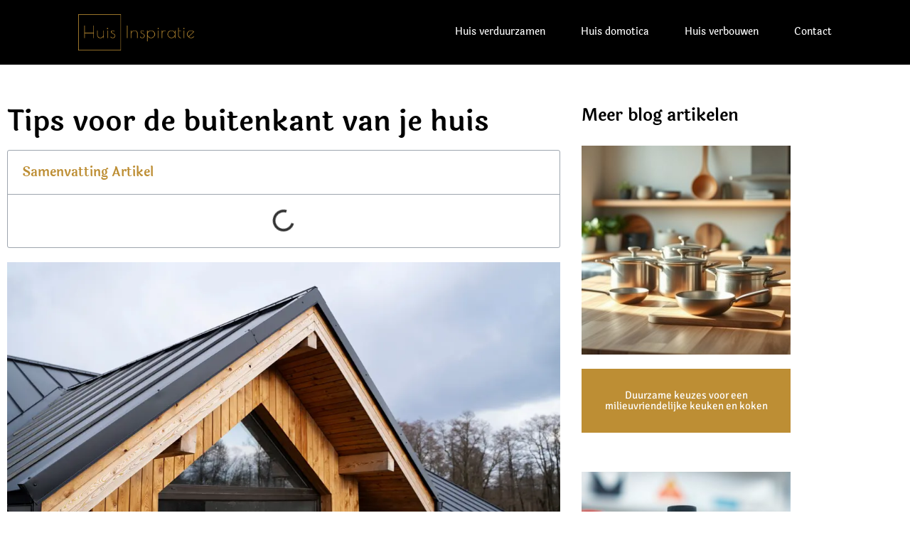

--- FILE ---
content_type: text/html; charset=UTF-8
request_url: https://huis-inspiratie.nl/tips-voor-de-buitenkant-van-je-huis/
body_size: 13438
content:
<!doctype html>
<html lang="nl-NL">
<head>
	<meta charset="UTF-8">
	<meta name="viewport" content="width=device-width, initial-scale=1">
	<link rel="profile" href="https://gmpg.org/xfn/11">
	<meta name='robots' content='index, follow, max-image-preview:large, max-snippet:-1, max-video-preview:-1' />
	<style>img:is([sizes="auto" i], [sizes^="auto," i]) { contain-intrinsic-size: 3000px 1500px }</style>
	
	<!-- This site is optimized with the Yoast SEO plugin v26.7 - https://yoast.com/wordpress/plugins/seo/ -->
	<title>De buitenkant van je huis aanpakken? - Lees de tips op Huis Inspiratie</title>
	<meta name="description" content="Wil je de buitenkant van je huis aanpakken? Bij Huis Inspiratie lees je handigste tips die je kunt gebruiken bij het aanpakken van je huis." />
	<link rel="canonical" href="https://huis-inspiratie.nl/tips-voor-de-buitenkant-van-je-huis/" />
	<meta property="og:locale" content="nl_NL" />
	<meta property="og:type" content="article" />
	<meta property="og:title" content="De buitenkant van je huis aanpakken? - Lees de tips op Huis Inspiratie" />
	<meta property="og:description" content="Wil je de buitenkant van je huis aanpakken? Bij Huis Inspiratie lees je handigste tips die je kunt gebruiken bij het aanpakken van je huis." />
	<meta property="og:url" content="https://huis-inspiratie.nl/tips-voor-de-buitenkant-van-je-huis/" />
	<meta property="og:site_name" content="Huis Inspiratie" />
	<meta property="article:published_time" content="2022-12-22T09:37:07+00:00" />
	<meta property="article:modified_time" content="2022-12-22T12:25:21+00:00" />
	<meta property="og:image" content="https://huis-inspiratie.nl/wp-content/uploads/2022/12/Tips-voor-de-buitenkant-van-je-huis-feature-image-01.jpg" />
	<meta property="og:image:width" content="1000" />
	<meta property="og:image:height" content="562" />
	<meta property="og:image:type" content="image/jpeg" />
	<meta name="author" content="NinaDW" />
	<meta name="twitter:card" content="summary_large_image" />
	<meta name="twitter:label1" content="Geschreven door" />
	<meta name="twitter:data1" content="NinaDW" />
	<meta name="twitter:label2" content="Geschatte leestijd" />
	<meta name="twitter:data2" content="3 minuten" />
	<script type="application/ld+json" class="yoast-schema-graph">{"@context":"https://schema.org","@graph":[{"@type":"Article","@id":"https://huis-inspiratie.nl/tips-voor-de-buitenkant-van-je-huis/#article","isPartOf":{"@id":"https://huis-inspiratie.nl/tips-voor-de-buitenkant-van-je-huis/"},"author":{"name":"NinaDW","@id":"https://huis-inspiratie.nl/#/schema/person/b21dc73a40e4a4dcd050157f9e5b51b3"},"headline":"Tips voor de buitenkant van je huis","datePublished":"2022-12-22T09:37:07+00:00","dateModified":"2022-12-22T12:25:21+00:00","mainEntityOfPage":{"@id":"https://huis-inspiratie.nl/tips-voor-de-buitenkant-van-je-huis/"},"wordCount":539,"publisher":{"@id":"https://huis-inspiratie.nl/#organization"},"image":{"@id":"https://huis-inspiratie.nl/tips-voor-de-buitenkant-van-je-huis/#primaryimage"},"thumbnailUrl":"https://huis-inspiratie.nl/wp-content/uploads/2022/12/Tips-voor-de-buitenkant-van-je-huis-feature-image-01.jpg","articleSection":["Huis verbouwen"],"inLanguage":"nl-NL"},{"@type":"WebPage","@id":"https://huis-inspiratie.nl/tips-voor-de-buitenkant-van-je-huis/","url":"https://huis-inspiratie.nl/tips-voor-de-buitenkant-van-je-huis/","name":"De buitenkant van je huis aanpakken? - Lees de tips op Huis Inspiratie","isPartOf":{"@id":"https://huis-inspiratie.nl/#website"},"primaryImageOfPage":{"@id":"https://huis-inspiratie.nl/tips-voor-de-buitenkant-van-je-huis/#primaryimage"},"image":{"@id":"https://huis-inspiratie.nl/tips-voor-de-buitenkant-van-je-huis/#primaryimage"},"thumbnailUrl":"https://huis-inspiratie.nl/wp-content/uploads/2022/12/Tips-voor-de-buitenkant-van-je-huis-feature-image-01.jpg","datePublished":"2022-12-22T09:37:07+00:00","dateModified":"2022-12-22T12:25:21+00:00","description":"Wil je de buitenkant van je huis aanpakken? Bij Huis Inspiratie lees je handigste tips die je kunt gebruiken bij het aanpakken van je huis.","breadcrumb":{"@id":"https://huis-inspiratie.nl/tips-voor-de-buitenkant-van-je-huis/#breadcrumb"},"inLanguage":"nl-NL","potentialAction":[{"@type":"ReadAction","target":["https://huis-inspiratie.nl/tips-voor-de-buitenkant-van-je-huis/"]}]},{"@type":"ImageObject","inLanguage":"nl-NL","@id":"https://huis-inspiratie.nl/tips-voor-de-buitenkant-van-je-huis/#primaryimage","url":"https://huis-inspiratie.nl/wp-content/uploads/2022/12/Tips-voor-de-buitenkant-van-je-huis-feature-image-01.jpg","contentUrl":"https://huis-inspiratie.nl/wp-content/uploads/2022/12/Tips-voor-de-buitenkant-van-je-huis-feature-image-01.jpg","width":1000,"height":562,"caption":"Tips voor de buitenkant van je huis feature image 01"},{"@type":"BreadcrumbList","@id":"https://huis-inspiratie.nl/tips-voor-de-buitenkant-van-je-huis/#breadcrumb","itemListElement":[{"@type":"ListItem","position":1,"name":"Home","item":"https://huis-inspiratie.nl/"},{"@type":"ListItem","position":2,"name":"Tips voor de buitenkant van je huis"}]},{"@type":"WebSite","@id":"https://huis-inspiratie.nl/#website","url":"https://huis-inspiratie.nl/","name":"Huis Inspiratie","description":"","publisher":{"@id":"https://huis-inspiratie.nl/#organization"},"potentialAction":[{"@type":"SearchAction","target":{"@type":"EntryPoint","urlTemplate":"https://huis-inspiratie.nl/?s={search_term_string}"},"query-input":{"@type":"PropertyValueSpecification","valueRequired":true,"valueName":"search_term_string"}}],"inLanguage":"nl-NL"},{"@type":"Organization","@id":"https://huis-inspiratie.nl/#organization","name":"Huis Inspiratie","url":"https://huis-inspiratie.nl/","logo":{"@type":"ImageObject","inLanguage":"nl-NL","@id":"https://huis-inspiratie.nl/#/schema/logo/image/","url":"https://huis-inspiratie.nl/wp-content/uploads/2022/11/Huis-inspiratie-logo-v1.png","contentUrl":"https://huis-inspiratie.nl/wp-content/uploads/2022/11/Huis-inspiratie-logo-v1.png","width":245,"height":76,"caption":"Huis Inspiratie"},"image":{"@id":"https://huis-inspiratie.nl/#/schema/logo/image/"}},{"@type":"Person","@id":"https://huis-inspiratie.nl/#/schema/person/b21dc73a40e4a4dcd050157f9e5b51b3","name":"NinaDW","image":{"@type":"ImageObject","inLanguage":"nl-NL","@id":"https://huis-inspiratie.nl/#/schema/person/image/","url":"https://secure.gravatar.com/avatar/0bf9da91e85e51aec753334b767717a024ae3dd4b650e6a9a09edb696f05628f?s=96&d=mm&r=g","contentUrl":"https://secure.gravatar.com/avatar/0bf9da91e85e51aec753334b767717a024ae3dd4b650e6a9a09edb696f05628f?s=96&d=mm&r=g","caption":"NinaDW"}}]}</script>
	<!-- / Yoast SEO plugin. -->


<link rel='dns-prefetch' href='//www.googletagmanager.com' />
<link href='https://fonts.gstatic.com' crossorigin='' rel='preconnect' />
<link rel='preconnect' href='https://fonts.googleapis.com' />
<link rel="alternate" type="application/rss+xml" title="Huis Inspiratie &raquo; feed" href="https://huis-inspiratie.nl/feed/" />
<link rel="alternate" type="application/rss+xml" title="Huis Inspiratie &raquo; reacties feed" href="https://huis-inspiratie.nl/comments/feed/" />
<link rel='stylesheet' id='wp-block-library-css' href='https://huis-inspiratie.nl/wp-includes/css/dist/block-library/style.min.css' media='all' />
<style id='global-styles-inline-css'>
:root{--wp--preset--aspect-ratio--square: 1;--wp--preset--aspect-ratio--4-3: 4/3;--wp--preset--aspect-ratio--3-4: 3/4;--wp--preset--aspect-ratio--3-2: 3/2;--wp--preset--aspect-ratio--2-3: 2/3;--wp--preset--aspect-ratio--16-9: 16/9;--wp--preset--aspect-ratio--9-16: 9/16;--wp--preset--color--black: #000000;--wp--preset--color--cyan-bluish-gray: #abb8c3;--wp--preset--color--white: #ffffff;--wp--preset--color--pale-pink: #f78da7;--wp--preset--color--vivid-red: #cf2e2e;--wp--preset--color--luminous-vivid-orange: #ff6900;--wp--preset--color--luminous-vivid-amber: #fcb900;--wp--preset--color--light-green-cyan: #7bdcb5;--wp--preset--color--vivid-green-cyan: #00d084;--wp--preset--color--pale-cyan-blue: #8ed1fc;--wp--preset--color--vivid-cyan-blue: #0693e3;--wp--preset--color--vivid-purple: #9b51e0;--wp--preset--gradient--vivid-cyan-blue-to-vivid-purple: linear-gradient(135deg,rgba(6,147,227,1) 0%,rgb(155,81,224) 100%);--wp--preset--gradient--light-green-cyan-to-vivid-green-cyan: linear-gradient(135deg,rgb(122,220,180) 0%,rgb(0,208,130) 100%);--wp--preset--gradient--luminous-vivid-amber-to-luminous-vivid-orange: linear-gradient(135deg,rgba(252,185,0,1) 0%,rgba(255,105,0,1) 100%);--wp--preset--gradient--luminous-vivid-orange-to-vivid-red: linear-gradient(135deg,rgba(255,105,0,1) 0%,rgb(207,46,46) 100%);--wp--preset--gradient--very-light-gray-to-cyan-bluish-gray: linear-gradient(135deg,rgb(238,238,238) 0%,rgb(169,184,195) 100%);--wp--preset--gradient--cool-to-warm-spectrum: linear-gradient(135deg,rgb(74,234,220) 0%,rgb(151,120,209) 20%,rgb(207,42,186) 40%,rgb(238,44,130) 60%,rgb(251,105,98) 80%,rgb(254,248,76) 100%);--wp--preset--gradient--blush-light-purple: linear-gradient(135deg,rgb(255,206,236) 0%,rgb(152,150,240) 100%);--wp--preset--gradient--blush-bordeaux: linear-gradient(135deg,rgb(254,205,165) 0%,rgb(254,45,45) 50%,rgb(107,0,62) 100%);--wp--preset--gradient--luminous-dusk: linear-gradient(135deg,rgb(255,203,112) 0%,rgb(199,81,192) 50%,rgb(65,88,208) 100%);--wp--preset--gradient--pale-ocean: linear-gradient(135deg,rgb(255,245,203) 0%,rgb(182,227,212) 50%,rgb(51,167,181) 100%);--wp--preset--gradient--electric-grass: linear-gradient(135deg,rgb(202,248,128) 0%,rgb(113,206,126) 100%);--wp--preset--gradient--midnight: linear-gradient(135deg,rgb(2,3,129) 0%,rgb(40,116,252) 100%);--wp--preset--font-size--small: 13px;--wp--preset--font-size--medium: 20px;--wp--preset--font-size--large: 36px;--wp--preset--font-size--x-large: 42px;--wp--preset--spacing--20: 0.44rem;--wp--preset--spacing--30: 0.67rem;--wp--preset--spacing--40: 1rem;--wp--preset--spacing--50: 1.5rem;--wp--preset--spacing--60: 2.25rem;--wp--preset--spacing--70: 3.38rem;--wp--preset--spacing--80: 5.06rem;--wp--preset--shadow--natural: 6px 6px 9px rgba(0, 0, 0, 0.2);--wp--preset--shadow--deep: 12px 12px 50px rgba(0, 0, 0, 0.4);--wp--preset--shadow--sharp: 6px 6px 0px rgba(0, 0, 0, 0.2);--wp--preset--shadow--outlined: 6px 6px 0px -3px rgba(255, 255, 255, 1), 6px 6px rgba(0, 0, 0, 1);--wp--preset--shadow--crisp: 6px 6px 0px rgba(0, 0, 0, 1);}:root { --wp--style--global--content-size: 800px;--wp--style--global--wide-size: 1200px; }:where(body) { margin: 0; }.wp-site-blocks > .alignleft { float: left; margin-right: 2em; }.wp-site-blocks > .alignright { float: right; margin-left: 2em; }.wp-site-blocks > .aligncenter { justify-content: center; margin-left: auto; margin-right: auto; }:where(.wp-site-blocks) > * { margin-block-start: 24px; margin-block-end: 0; }:where(.wp-site-blocks) > :first-child { margin-block-start: 0; }:where(.wp-site-blocks) > :last-child { margin-block-end: 0; }:root { --wp--style--block-gap: 24px; }:root :where(.is-layout-flow) > :first-child{margin-block-start: 0;}:root :where(.is-layout-flow) > :last-child{margin-block-end: 0;}:root :where(.is-layout-flow) > *{margin-block-start: 24px;margin-block-end: 0;}:root :where(.is-layout-constrained) > :first-child{margin-block-start: 0;}:root :where(.is-layout-constrained) > :last-child{margin-block-end: 0;}:root :where(.is-layout-constrained) > *{margin-block-start: 24px;margin-block-end: 0;}:root :where(.is-layout-flex){gap: 24px;}:root :where(.is-layout-grid){gap: 24px;}.is-layout-flow > .alignleft{float: left;margin-inline-start: 0;margin-inline-end: 2em;}.is-layout-flow > .alignright{float: right;margin-inline-start: 2em;margin-inline-end: 0;}.is-layout-flow > .aligncenter{margin-left: auto !important;margin-right: auto !important;}.is-layout-constrained > .alignleft{float: left;margin-inline-start: 0;margin-inline-end: 2em;}.is-layout-constrained > .alignright{float: right;margin-inline-start: 2em;margin-inline-end: 0;}.is-layout-constrained > .aligncenter{margin-left: auto !important;margin-right: auto !important;}.is-layout-constrained > :where(:not(.alignleft):not(.alignright):not(.alignfull)){max-width: var(--wp--style--global--content-size);margin-left: auto !important;margin-right: auto !important;}.is-layout-constrained > .alignwide{max-width: var(--wp--style--global--wide-size);}body .is-layout-flex{display: flex;}.is-layout-flex{flex-wrap: wrap;align-items: center;}.is-layout-flex > :is(*, div){margin: 0;}body .is-layout-grid{display: grid;}.is-layout-grid > :is(*, div){margin: 0;}body{padding-top: 0px;padding-right: 0px;padding-bottom: 0px;padding-left: 0px;}a:where(:not(.wp-element-button)){text-decoration: underline;}:root :where(.wp-element-button, .wp-block-button__link){background-color: #32373c;border-width: 0;color: #fff;font-family: inherit;font-size: inherit;line-height: inherit;padding: calc(0.667em + 2px) calc(1.333em + 2px);text-decoration: none;}.has-black-color{color: var(--wp--preset--color--black) !important;}.has-cyan-bluish-gray-color{color: var(--wp--preset--color--cyan-bluish-gray) !important;}.has-white-color{color: var(--wp--preset--color--white) !important;}.has-pale-pink-color{color: var(--wp--preset--color--pale-pink) !important;}.has-vivid-red-color{color: var(--wp--preset--color--vivid-red) !important;}.has-luminous-vivid-orange-color{color: var(--wp--preset--color--luminous-vivid-orange) !important;}.has-luminous-vivid-amber-color{color: var(--wp--preset--color--luminous-vivid-amber) !important;}.has-light-green-cyan-color{color: var(--wp--preset--color--light-green-cyan) !important;}.has-vivid-green-cyan-color{color: var(--wp--preset--color--vivid-green-cyan) !important;}.has-pale-cyan-blue-color{color: var(--wp--preset--color--pale-cyan-blue) !important;}.has-vivid-cyan-blue-color{color: var(--wp--preset--color--vivid-cyan-blue) !important;}.has-vivid-purple-color{color: var(--wp--preset--color--vivid-purple) !important;}.has-black-background-color{background-color: var(--wp--preset--color--black) !important;}.has-cyan-bluish-gray-background-color{background-color: var(--wp--preset--color--cyan-bluish-gray) !important;}.has-white-background-color{background-color: var(--wp--preset--color--white) !important;}.has-pale-pink-background-color{background-color: var(--wp--preset--color--pale-pink) !important;}.has-vivid-red-background-color{background-color: var(--wp--preset--color--vivid-red) !important;}.has-luminous-vivid-orange-background-color{background-color: var(--wp--preset--color--luminous-vivid-orange) !important;}.has-luminous-vivid-amber-background-color{background-color: var(--wp--preset--color--luminous-vivid-amber) !important;}.has-light-green-cyan-background-color{background-color: var(--wp--preset--color--light-green-cyan) !important;}.has-vivid-green-cyan-background-color{background-color: var(--wp--preset--color--vivid-green-cyan) !important;}.has-pale-cyan-blue-background-color{background-color: var(--wp--preset--color--pale-cyan-blue) !important;}.has-vivid-cyan-blue-background-color{background-color: var(--wp--preset--color--vivid-cyan-blue) !important;}.has-vivid-purple-background-color{background-color: var(--wp--preset--color--vivid-purple) !important;}.has-black-border-color{border-color: var(--wp--preset--color--black) !important;}.has-cyan-bluish-gray-border-color{border-color: var(--wp--preset--color--cyan-bluish-gray) !important;}.has-white-border-color{border-color: var(--wp--preset--color--white) !important;}.has-pale-pink-border-color{border-color: var(--wp--preset--color--pale-pink) !important;}.has-vivid-red-border-color{border-color: var(--wp--preset--color--vivid-red) !important;}.has-luminous-vivid-orange-border-color{border-color: var(--wp--preset--color--luminous-vivid-orange) !important;}.has-luminous-vivid-amber-border-color{border-color: var(--wp--preset--color--luminous-vivid-amber) !important;}.has-light-green-cyan-border-color{border-color: var(--wp--preset--color--light-green-cyan) !important;}.has-vivid-green-cyan-border-color{border-color: var(--wp--preset--color--vivid-green-cyan) !important;}.has-pale-cyan-blue-border-color{border-color: var(--wp--preset--color--pale-cyan-blue) !important;}.has-vivid-cyan-blue-border-color{border-color: var(--wp--preset--color--vivid-cyan-blue) !important;}.has-vivid-purple-border-color{border-color: var(--wp--preset--color--vivid-purple) !important;}.has-vivid-cyan-blue-to-vivid-purple-gradient-background{background: var(--wp--preset--gradient--vivid-cyan-blue-to-vivid-purple) !important;}.has-light-green-cyan-to-vivid-green-cyan-gradient-background{background: var(--wp--preset--gradient--light-green-cyan-to-vivid-green-cyan) !important;}.has-luminous-vivid-amber-to-luminous-vivid-orange-gradient-background{background: var(--wp--preset--gradient--luminous-vivid-amber-to-luminous-vivid-orange) !important;}.has-luminous-vivid-orange-to-vivid-red-gradient-background{background: var(--wp--preset--gradient--luminous-vivid-orange-to-vivid-red) !important;}.has-very-light-gray-to-cyan-bluish-gray-gradient-background{background: var(--wp--preset--gradient--very-light-gray-to-cyan-bluish-gray) !important;}.has-cool-to-warm-spectrum-gradient-background{background: var(--wp--preset--gradient--cool-to-warm-spectrum) !important;}.has-blush-light-purple-gradient-background{background: var(--wp--preset--gradient--blush-light-purple) !important;}.has-blush-bordeaux-gradient-background{background: var(--wp--preset--gradient--blush-bordeaux) !important;}.has-luminous-dusk-gradient-background{background: var(--wp--preset--gradient--luminous-dusk) !important;}.has-pale-ocean-gradient-background{background: var(--wp--preset--gradient--pale-ocean) !important;}.has-electric-grass-gradient-background{background: var(--wp--preset--gradient--electric-grass) !important;}.has-midnight-gradient-background{background: var(--wp--preset--gradient--midnight) !important;}.has-small-font-size{font-size: var(--wp--preset--font-size--small) !important;}.has-medium-font-size{font-size: var(--wp--preset--font-size--medium) !important;}.has-large-font-size{font-size: var(--wp--preset--font-size--large) !important;}.has-x-large-font-size{font-size: var(--wp--preset--font-size--x-large) !important;}
:root :where(.wp-block-pullquote){font-size: 1.5em;line-height: 1.6;}
</style>
<link rel='stylesheet' id='hello-elementor-css' href='https://huis-inspiratie.nl/wp-content/uploads/hummingbird-assets/5c240188f6a2ff838b080c5f61b4e71d.css' media='all' />
<link rel='stylesheet' id='hello-elementor-theme-style-css' href='https://huis-inspiratie.nl/wp-content/uploads/hummingbird-assets/65c061d88d016994afd6a7b8e142a806.css' media='all' />
<link rel='stylesheet' id='hello-elementor-header-footer-css' href='https://huis-inspiratie.nl/wp-content/uploads/hummingbird-assets/c1238af1fc223bd0e0f2511771d70120.css' media='all' />
<link rel='stylesheet' id='elementor-frontend-css' href='https://huis-inspiratie.nl/wp-content/plugins/elementor/assets/css/frontend.min.css' media='all' />
<link rel='stylesheet' id='elementor-post-7-css' href='https://huis-inspiratie.nl/wp-content/uploads/elementor/css/post-7.css' media='all' />
<link rel='stylesheet' id='elementor-icons-css' href='https://huis-inspiratie.nl/wp-content/plugins/elementor/assets/lib/eicons/css/elementor-icons.min.css' media='all' />
<link rel='stylesheet' id='elementor-pro-css' href='https://huis-inspiratie.nl/wp-content/plugins/elementor-pro/assets/css/frontend.min.css' media='all' />
<link rel='stylesheet' id='font-awesome-5-all-css' href='https://huis-inspiratie.nl/wp-content/plugins/elementor/assets/lib/font-awesome/css/all.min.css' media='all' />
<link rel='stylesheet' id='font-awesome-4-shim-css' href='https://huis-inspiratie.nl/wp-content/plugins/elementor/assets/lib/font-awesome/css/v4-shims.min.css' media='all' />
<link rel='stylesheet' id='elementor-post-53-css' href='https://huis-inspiratie.nl/wp-content/uploads/elementor/css/post-53.css' media='all' />
<link rel='stylesheet' id='elementor-post-117-css' href='https://huis-inspiratie.nl/wp-content/uploads/elementor/css/post-117.css' media='all' />
<link rel='stylesheet' id='elementor-post-212-css' href='https://huis-inspiratie.nl/wp-content/uploads/elementor/css/post-212.css' media='all' />
<link rel='stylesheet' id='hello-elementor-child-style-css' href='https://huis-inspiratie.nl/wp-content/uploads/hummingbird-assets/793368b62603409c5c3cfccf9f278906.css' media='all' />
<link rel='stylesheet' id='ecs-styles-css' href='https://huis-inspiratie.nl/wp-content/uploads/hummingbird-assets/530b300adf592f15fc43ffc387f1f772.css' media='all' />
<link rel='stylesheet' id='elementor-post-144-css' href='https://huis-inspiratie.nl/wp-content/uploads/elementor/css/post-144.css' media='all' />
<link rel='stylesheet' id='wphb-1-css' href='https://huis-inspiratie.nl/wp-content/uploads/hummingbird-assets/00a5e1c5eca35408ffba410de9bfc585.css' media='all' />
<script src="https://huis-inspiratie.nl/wp-content/uploads/hummingbird-assets/78a17091c45a2d810a65cba7f5dcc07c.js" id="wphb-2-js"></script>
<script id="wphb-3-js-extra">
var ecs_ajax_params = {"ajaxurl":"https:\/\/huis-inspiratie.nl\/wp-admin\/admin-ajax.php","posts":"{\"page\":0,\"name\":\"tips-voor-de-buitenkant-van-je-huis\",\"error\":\"\",\"m\":\"\",\"p\":0,\"post_parent\":\"\",\"subpost\":\"\",\"subpost_id\":\"\",\"attachment\":\"\",\"attachment_id\":0,\"pagename\":\"\",\"page_id\":0,\"second\":\"\",\"minute\":\"\",\"hour\":\"\",\"day\":0,\"monthnum\":0,\"year\":0,\"w\":0,\"category_name\":\"\",\"tag\":\"\",\"cat\":\"\",\"tag_id\":\"\",\"author\":\"\",\"author_name\":\"\",\"feed\":\"\",\"tb\":\"\",\"paged\":0,\"meta_key\":\"\",\"meta_value\":\"\",\"preview\":\"\",\"s\":\"\",\"sentence\":\"\",\"title\":\"\",\"fields\":\"all\",\"menu_order\":\"\",\"embed\":\"\",\"category__in\":[],\"category__not_in\":[],\"category__and\":[],\"post__in\":[],\"post__not_in\":[],\"post_name__in\":[],\"tag__in\":[],\"tag__not_in\":[],\"tag__and\":[],\"tag_slug__in\":[],\"tag_slug__and\":[],\"post_parent__in\":[],\"post_parent__not_in\":[],\"author__in\":[],\"author__not_in\":[],\"search_columns\":[],\"ignore_sticky_posts\":false,\"suppress_filters\":false,\"cache_results\":true,\"update_post_term_cache\":true,\"update_menu_item_cache\":false,\"lazy_load_term_meta\":true,\"update_post_meta_cache\":true,\"post_type\":\"\",\"posts_per_page\":300,\"nopaging\":false,\"comments_per_page\":\"50\",\"no_found_rows\":false,\"order\":\"DESC\"}"};
</script>
<script src="https://huis-inspiratie.nl/wp-content/uploads/hummingbird-assets/8cc6054a16668c8e15478c65ef625c7f.js" id="wphb-3-js"></script>
<link rel="https://api.w.org/" href="https://huis-inspiratie.nl/wp-json/" /><link rel="alternate" title="JSON" type="application/json" href="https://huis-inspiratie.nl/wp-json/wp/v2/posts/308" /><link rel="EditURI" type="application/rsd+xml" title="RSD" href="https://huis-inspiratie.nl/xmlrpc.php?rsd" />
<meta name="generator" content="WordPress 6.8" />
<link rel='shortlink' href='https://huis-inspiratie.nl/?p=308' />
<link rel="alternate" title="oEmbed (JSON)" type="application/json+oembed" href="https://huis-inspiratie.nl/wp-json/oembed/1.0/embed?url=https%3A%2F%2Fhuis-inspiratie.nl%2Ftips-voor-de-buitenkant-van-je-huis%2F" />
<link rel="alternate" title="oEmbed (XML)" type="text/xml+oembed" href="https://huis-inspiratie.nl/wp-json/oembed/1.0/embed?url=https%3A%2F%2Fhuis-inspiratie.nl%2Ftips-voor-de-buitenkant-van-je-huis%2F&#038;format=xml" />
<meta name="generator" content="Site Kit by Google 1.170.0" />		<script>
			document.documentElement.className = document.documentElement.className.replace( 'no-js', 'js' );
		</script>
				<style>
			.no-js img.lazyload { display: none; }
			figure.wp-block-image img.lazyloading { min-width: 150px; }
							.lazyload, .lazyloading { opacity: 0; }
				.lazyloaded {
					opacity: 1;
					transition: opacity 400ms;
					transition-delay: 0ms;
				}
					</style>
		<meta name="description" content="De buitenkant van je huis is belangrijk en moet er mooi uitzien. Lees daarom meer over tips voor de buitenkant van je huis.">
<meta name="generator" content="Elementor 3.34.1; features: additional_custom_breakpoints; settings: css_print_method-external, google_font-enabled, font_display-swap">
			<style>
				.e-con.e-parent:nth-of-type(n+4):not(.e-lazyloaded):not(.e-no-lazyload),
				.e-con.e-parent:nth-of-type(n+4):not(.e-lazyloaded):not(.e-no-lazyload) * {
					background-image: none !important;
				}
				@media screen and (max-height: 1024px) {
					.e-con.e-parent:nth-of-type(n+3):not(.e-lazyloaded):not(.e-no-lazyload),
					.e-con.e-parent:nth-of-type(n+3):not(.e-lazyloaded):not(.e-no-lazyload) * {
						background-image: none !important;
					}
				}
				@media screen and (max-height: 640px) {
					.e-con.e-parent:nth-of-type(n+2):not(.e-lazyloaded):not(.e-no-lazyload),
					.e-con.e-parent:nth-of-type(n+2):not(.e-lazyloaded):not(.e-no-lazyload) * {
						background-image: none !important;
					}
				}
			</style>
			<link rel="icon" href="https://huis-inspiratie.nl/wp-content/uploads/2022/11/Huis-inspiratie-favicon-v1-150x150.png" sizes="32x32" />
<link rel="icon" href="https://huis-inspiratie.nl/wp-content/uploads/2022/11/Huis-inspiratie-favicon-v1.png" sizes="192x192" />
<link rel="apple-touch-icon" href="https://huis-inspiratie.nl/wp-content/uploads/2022/11/Huis-inspiratie-favicon-v1.png" />
<meta name="msapplication-TileImage" content="https://huis-inspiratie.nl/wp-content/uploads/2022/11/Huis-inspiratie-favicon-v1.png" />
</head>
<body class="wp-singular post-template-default single single-post postid-308 single-format-standard wp-custom-logo wp-embed-responsive wp-theme-hello-elementor wp-child-theme-hello-theme-child-master hello-elementor-default elementor-default elementor-kit-7 elementor-page-212">


<a class="skip-link screen-reader-text" href="#content">Ga naar de inhoud</a>

		<div data-elementor-type="header" data-elementor-id="53" class="elementor elementor-53 elementor-location-header" data-elementor-post-type="elementor_library">
					<section class="elementor-section elementor-top-section elementor-element elementor-element-ff93ec1 elementor-section-full_width elementor-section-height-default elementor-section-height-default" data-id="ff93ec1" data-element_type="section" data-settings="{&quot;background_background&quot;:&quot;classic&quot;,&quot;sticky&quot;:&quot;top&quot;,&quot;sticky_on&quot;:[&quot;desktop&quot;,&quot;tablet&quot;,&quot;mobile&quot;],&quot;sticky_offset&quot;:0,&quot;sticky_effects_offset&quot;:0}">
						<div class="elementor-container elementor-column-gap-default">
					<div class="elementor-column elementor-col-50 elementor-top-column elementor-element elementor-element-74878ae" data-id="74878ae" data-element_type="column">
			<div class="elementor-widget-wrap elementor-element-populated">
						<div class="elementor-element elementor-element-459e7ff elementor-widget elementor-widget-theme-site-logo elementor-widget-image" data-id="459e7ff" data-element_type="widget" data-widget_type="theme-site-logo.default">
				<div class="elementor-widget-container">
											<a href="https://huis-inspiratie.nl">
			<img width="245" height="76"   alt="Huis inspiratie logo v1" data-src="https://huis-inspiratie.nl/wp-content/uploads/2022/11/Huis-inspiratie-logo-v1.png" class="attachment-full size-full wp-image-54 lazyload" src="[data-uri]" /><noscript><img width="245" height="76" src="https://huis-inspiratie.nl/wp-content/uploads/2022/11/Huis-inspiratie-logo-v1.png" class="attachment-full size-full wp-image-54" alt="Huis inspiratie logo v1" /></noscript>				</a>
											</div>
				</div>
					</div>
		</div>
				<div class="elementor-column elementor-col-50 elementor-top-column elementor-element elementor-element-cca4718" data-id="cca4718" data-element_type="column">
			<div class="elementor-widget-wrap elementor-element-populated">
						<div class="elementor-element elementor-element-8358c6d elementor-nav-menu__align-end elementor-nav-menu--stretch elementor-nav-menu--dropdown-tablet elementor-nav-menu__text-align-aside elementor-nav-menu--toggle elementor-nav-menu--burger elementor-widget elementor-widget-nav-menu" data-id="8358c6d" data-element_type="widget" data-settings="{&quot;full_width&quot;:&quot;stretch&quot;,&quot;layout&quot;:&quot;horizontal&quot;,&quot;submenu_icon&quot;:{&quot;value&quot;:&quot;&lt;i class=\&quot;fas fa-caret-down\&quot;&gt;&lt;\/i&gt;&quot;,&quot;library&quot;:&quot;fa-solid&quot;},&quot;toggle&quot;:&quot;burger&quot;}" data-widget_type="nav-menu.default">
				<div class="elementor-widget-container">
								<nav class="elementor-nav-menu--main elementor-nav-menu__container elementor-nav-menu--layout-horizontal e--pointer-underline e--animation-fade">
				<ul id="menu-1-8358c6d" class="elementor-nav-menu"><li class="menu-item menu-item-type-post_type menu-item-object-page menu-item-247"><a href="https://huis-inspiratie.nl/huis-verduurzamen/" class="elementor-item">Huis verduurzamen</a></li>
<li class="menu-item menu-item-type-post_type menu-item-object-page menu-item-248"><a href="https://huis-inspiratie.nl/huis-domotica/" class="elementor-item">Huis domotica</a></li>
<li class="menu-item menu-item-type-post_type menu-item-object-page menu-item-259"><a href="https://huis-inspiratie.nl/huis-verbouwen/" class="elementor-item">Huis verbouwen</a></li>
<li class="menu-item menu-item-type-custom menu-item-object-custom menu-item-home menu-item-65"><a href="https://huis-inspiratie.nl/#contact" class="elementor-item elementor-item-anchor">Contact</a></li>
</ul>			</nav>
					<div class="elementor-menu-toggle" role="button" tabindex="0" aria-label="Menu toggle" aria-expanded="false">
			<i aria-hidden="true" role="presentation" class="elementor-menu-toggle__icon--open eicon-menu-bar"></i><i aria-hidden="true" role="presentation" class="elementor-menu-toggle__icon--close eicon-close"></i>			<span class="elementor-screen-only">Menu</span>
		</div>
					<nav class="elementor-nav-menu--dropdown elementor-nav-menu__container" aria-hidden="true">
				<ul id="menu-2-8358c6d" class="elementor-nav-menu"><li class="menu-item menu-item-type-post_type menu-item-object-page menu-item-247"><a href="https://huis-inspiratie.nl/huis-verduurzamen/" class="elementor-item" tabindex="-1">Huis verduurzamen</a></li>
<li class="menu-item menu-item-type-post_type menu-item-object-page menu-item-248"><a href="https://huis-inspiratie.nl/huis-domotica/" class="elementor-item" tabindex="-1">Huis domotica</a></li>
<li class="menu-item menu-item-type-post_type menu-item-object-page menu-item-259"><a href="https://huis-inspiratie.nl/huis-verbouwen/" class="elementor-item" tabindex="-1">Huis verbouwen</a></li>
<li class="menu-item menu-item-type-custom menu-item-object-custom menu-item-home menu-item-65"><a href="https://huis-inspiratie.nl/#contact" class="elementor-item elementor-item-anchor" tabindex="-1">Contact</a></li>
</ul>			</nav>
						</div>
				</div>
					</div>
		</div>
					</div>
		</section>
				</div>
				<div data-elementor-type="single-post" data-elementor-id="212" class="elementor elementor-212 elementor-location-single post-308 post type-post status-publish format-standard has-post-thumbnail hentry category-huis-verbouwen" data-elementor-post-type="elementor_library">
					<section class="elementor-section elementor-top-section elementor-element elementor-element-68a5736 elementor-section-boxed elementor-section-height-default elementor-section-height-default" data-id="68a5736" data-element_type="section">
						<div class="elementor-container elementor-column-gap-default">
					<div class="elementor-column elementor-col-66 elementor-top-column elementor-element elementor-element-2326eab" data-id="2326eab" data-element_type="column">
			<div class="elementor-widget-wrap elementor-element-populated">
						<div class="elementor-element elementor-element-723773f elementor-widget elementor-widget-theme-post-title elementor-page-title elementor-widget-heading" data-id="723773f" data-element_type="widget" data-widget_type="theme-post-title.default">
				<div class="elementor-widget-container">
					<h1 class="elementor-heading-title elementor-size-default">Tips voor de buitenkant van je huis</h1>				</div>
				</div>
				<div class="elementor-element elementor-element-4b1baa6 elementor-widget elementor-widget-table-of-contents" data-id="4b1baa6" data-element_type="widget" data-settings="{&quot;headings_by_tags&quot;:[&quot;h2&quot;],&quot;exclude_headings_by_selector&quot;:[],&quot;marker_view&quot;:&quot;bullets&quot;,&quot;icon&quot;:{&quot;value&quot;:&quot;fas fa-circle&quot;,&quot;library&quot;:&quot;fa-solid&quot;},&quot;min_height&quot;:{&quot;unit&quot;:&quot;px&quot;,&quot;size&quot;:&quot;&quot;,&quot;sizes&quot;:[]},&quot;min_height_tablet&quot;:{&quot;unit&quot;:&quot;px&quot;,&quot;size&quot;:&quot;&quot;,&quot;sizes&quot;:[]},&quot;min_height_mobile&quot;:{&quot;unit&quot;:&quot;px&quot;,&quot;size&quot;:&quot;&quot;,&quot;sizes&quot;:[]}}" data-widget_type="table-of-contents.default">
				<div class="elementor-widget-container">
							<div class="elementor-toc__header">
			<h4 class="elementor-toc__header-title">
				Samenvatting Artikel			</h4>
					</div>
		<div id="elementor-toc__4b1baa6" class="elementor-toc__body">
			<div class="elementor-toc__spinner-container">
				<i class="elementor-toc__spinner eicon-animation-spin eicon-loading" aria-hidden="true"></i>			</div>
		</div>
						</div>
				</div>
				<div class="elementor-element elementor-element-a4aa890 elementor-widget elementor-widget-theme-post-featured-image elementor-widget-image" data-id="a4aa890" data-element_type="widget" data-widget_type="theme-post-featured-image.default">
				<div class="elementor-widget-container">
															<img fetchpriority="high" width="1000" height="562"   alt="Tips voor de buitenkant van je huis feature image 01" data-srcset="https://huis-inspiratie.nl/wp-content/uploads/2022/12/Tips-voor-de-buitenkant-van-je-huis-feature-image-01.jpg 1000w, https://huis-inspiratie.nl/wp-content/uploads/2022/12/Tips-voor-de-buitenkant-van-je-huis-feature-image-01-300x169.jpg 300w, https://huis-inspiratie.nl/wp-content/uploads/2022/12/Tips-voor-de-buitenkant-van-je-huis-feature-image-01-768x432.jpg 768w"  data-src="https://huis-inspiratie.nl/wp-content/uploads/2022/12/Tips-voor-de-buitenkant-van-je-huis-feature-image-01.jpg" data-sizes="(max-width: 1000px) 100vw, 1000px" class="attachment-full size-full wp-image-325 lazyload" src="[data-uri]" /><noscript><img fetchpriority="high" width="1000" height="562" src="https://huis-inspiratie.nl/wp-content/uploads/2022/12/Tips-voor-de-buitenkant-van-je-huis-feature-image-01.jpg" class="attachment-full size-full wp-image-325" alt="Tips voor de buitenkant van je huis feature image 01" srcset="https://huis-inspiratie.nl/wp-content/uploads/2022/12/Tips-voor-de-buitenkant-van-je-huis-feature-image-01.jpg 1000w, https://huis-inspiratie.nl/wp-content/uploads/2022/12/Tips-voor-de-buitenkant-van-je-huis-feature-image-01-300x169.jpg 300w, https://huis-inspiratie.nl/wp-content/uploads/2022/12/Tips-voor-de-buitenkant-van-je-huis-feature-image-01-768x432.jpg 768w" sizes="(max-width: 1000px) 100vw, 1000px" /></noscript>															</div>
				</div>
				<div class="elementor-element elementor-element-477ddfb elementor-widget elementor-widget-theme-post-content" data-id="477ddfb" data-element_type="widget" data-widget_type="theme-post-content.default">
				<div class="elementor-widget-container">
					
<p>Je huis is je thuis. Je veilige plek. De buitenkant van je huis is daarom net zo belangrijk als de binnenkant. Je wilt dat het er mooi uitziet, maar ook dat het beschermd wordt tegen alle weersomstandigheden. In dit artikel geven we je een aantal tips voor de buitenkant van je huis!</p>



<h2 class="wp-block-heading"><strong>Bouw een Veranda</strong></h2>



<p>Veranda&#8217;s zijn een geweldige manier om de buitenkant van je huis te upgraden. Het bouwen van een veranda is relatief eenvoudig en het biedt meerdere voordelen voor het verbeteren van je huis, zoals extra ruimte waar je kan relaxen met familie en vrienden, of maak het tot een verlenging van je woonruimte om er buitenshuis leuke momenten te beleven.</p>



<p>Veranda’s kunnen worden gebouwd met allerlei verschillende materialen, waardoor je genoeg keuze hebt om de perfecte veranda te bouwen die aansluit bij het ontwerp van je huis. Ga bijvoorbeeld voor een vloer van<a href="https://www.houthal15.nl/hardhout-planken/" target="_blank" rel="noreferrer noopener"> <span style="text-decoration: underline;">hardhouten planken</span></a> en gebruik<a href="https://www.houthal15.nl/hardhout-balken/" target="_blank" rel="noreferrer noopener"> <span style="text-decoration: underline;">hardhouten balken</span></a> voor extra stevigheid. Deze oersterke houtsoort laat zich gemakkelijk bewerken en is van nature bestand tegen de weerselementen. Het is vochtbestendig, onderhoudsarm en na verloop van tijd verweert het naar een prachtige, natuurlijke grijstint.</p>



<h2 class="wp-block-heading"><strong>Opnieuw schilderen</strong></h2>



<p>Geef je huis een opknapbeurt met een frisse laag schilderwerk voor buiten. Door het goed aan te pakken zal je huis er weer als nieuw uitzien. Het begint met het verwijderen van loszittende lagen en onderhoud aan hout, metaal of vinyl oppervlakken. Vervolgens kun je de buitenmuren en luiken schilderen. Maak gebruik van een hoogwaardige latexverf die bestand is tegen water en weersomstandigheden. Schilder dan met twee dunne lagen, zo houd je ook de beste kleur vast!&nbsp;</p>



<p>Houd in gedachte dat een professionele finish verzekerd wordt door het huren van een ervaren schilder. Houd er ook rekening mee dat de beste periode om de buitenkant van je huis te schilderen is van april tot eind september. In deze maanden zijn de temperaturen ideaal voor de verf en de luchtvochtigheid erg laag.</p>



<h2 class="wp-block-heading"><strong>Het dak aanpakken</strong></h2>



<p>Knap de buitenkant van je huis op met nieuwe dakpannen! Niet alleen zorgen ze ervoor dat je huis er weer fris en leuk uitziet, maar ze helpen ook om je dak zelf te beschermen. Nieuwe dakpannen houden de structuur van het huis sterk, reguleren de temperatuur binnenshuis en houden schadelijke stoffen buiten. Hierdoor worden kostbare reparaties die vele duizenden euro&#8217;s kunnen kosten, vermeden worden in de toekomst. Investeren in nieuwe dakpannen is daarom echt het geld waard!</p>



<h2 class="wp-block-heading"><strong>Knap de tuin op</strong></h2>



<p>Er is niets dat een tuin zo op kan knappen als een beetje aandacht. Zorg dat alles weer gesnoeid is en neem zelfs voor de kleine dingetjes je tuin onderhanden, zoals het schoonmaken van tuinbanken of paden. Hierdoor geef je de tuin weer een frisse look en is het onderhoud klein als je dit om de twee weken even bijhoudt. Een tuin opknappen geeft je een grote mate aan voldoening en mooie resultaten, dus waarom wachten? Trek eropuit om jouw tuin weer in topvorm te brengen en geniet al snel van het frisse, verzorgde resultaat.</p>



<p>Met deze tips kan jij de buitenkant van het huis wat extra&#8217;s geven en weer helemaal opfrissen. Stel het niet langer uit en ga lekker aan de slag!</p>
				</div>
				</div>
					</div>
		</div>
				<div class="elementor-column elementor-col-33 elementor-top-column elementor-element elementor-element-da96a25" data-id="da96a25" data-element_type="column">
			<div class="elementor-widget-wrap elementor-element-populated">
						<div class="elementor-element elementor-element-698a6d9 elementor-widget elementor-widget-heading" data-id="698a6d9" data-element_type="widget" data-widget_type="heading.default">
				<div class="elementor-widget-container">
					<h4 class="elementor-heading-title elementor-size-default">Meer blog artikelen</h4>				</div>
				</div>
				<div class="elementor-element elementor-element-9792096 elementor-grid-1 elementor-grid-tablet-3 elementor-posts--thumbnail-top elementor-grid-mobile-1 elementor-widget elementor-widget-posts" data-id="9792096" data-element_type="widget" data-settings="{&quot;custom_columns&quot;:&quot;1&quot;,&quot;custom_columns_tablet&quot;:&quot;3&quot;,&quot;custom_columns_mobile&quot;:&quot;1&quot;,&quot;custom_row_gap&quot;:{&quot;unit&quot;:&quot;px&quot;,&quot;size&quot;:35,&quot;sizes&quot;:[]},&quot;custom_row_gap_tablet&quot;:{&quot;unit&quot;:&quot;px&quot;,&quot;size&quot;:&quot;&quot;,&quot;sizes&quot;:[]},&quot;custom_row_gap_mobile&quot;:{&quot;unit&quot;:&quot;px&quot;,&quot;size&quot;:&quot;&quot;,&quot;sizes&quot;:[]}}" data-widget_type="posts.custom">
				<div class="elementor-widget-container">
					      <div class="ecs-posts elementor-posts-container elementor-posts   elementor-grid elementor-posts--skin-custom" data-settings="{&quot;current_page&quot;:1,&quot;max_num_pages&quot;:&quot;5&quot;,&quot;load_method&quot;:&quot;&quot;,&quot;widget_id&quot;:&quot;9792096&quot;,&quot;post_id&quot;:308,&quot;theme_id&quot;:212,&quot;change_url&quot;:false,&quot;reinit_js&quot;:false}">
      		<article id="post-1187" class="elementor-post elementor-grid-item ecs-post-loop post-1187 post type-post status-publish format-standard has-post-thumbnail hentry category-uncategorized">
				<div data-elementor-type="loop" data-elementor-id="144" class="elementor elementor-144 elementor-location-single post-1187 post type-post status-publish format-standard has-post-thumbnail hentry category-uncategorized" data-elementor-post-type="elementor_library">
					<section class="elementor-section elementor-top-section elementor-element elementor-element-752d7797 elementor-section-boxed elementor-section-height-default elementor-section-height-default" data-id="752d7797" data-element_type="section">
						<div class="elementor-container elementor-column-gap-default">
					<div class="elementor-column elementor-col-100 elementor-top-column elementor-element elementor-element-46adeb26" data-id="46adeb26" data-element_type="column">
			<div class="elementor-widget-wrap elementor-element-populated">
						<div class="elementor-element elementor-element-355c82e8 elementor-widget elementor-widget-theme-post-featured-image elementor-widget-image" data-id="355c82e8" data-element_type="widget" data-widget_type="theme-post-featured-image.default">
				<div class="elementor-widget-container">
																<a href="https://huis-inspiratie.nl/duurzame-keuzes-voor-een-milieuvriendelijke-keuken-en-koken/">
							<img  title="XAG4QYFMd9B0" alt="XAG4QYFMd9B0" loading="lazy" data-src="https://huis-inspiratie.nl/wp-content/uploads/elementor/thumbs/XAG4QYFMd9B0-r0pxcc556t3jj3sytwzlnnbnnxln02ktei3ykybghu.jpg" class="lazyload" src="[data-uri]" /><noscript><img src="https://huis-inspiratie.nl/wp-content/uploads/elementor/thumbs/XAG4QYFMd9B0-r0pxcc556t3jj3sytwzlnnbnnxln02ktei3ykybghu.jpg" title="XAG4QYFMd9B0" alt="XAG4QYFMd9B0" loading="lazy" /></noscript>								</a>
															</div>
				</div>
				<div class="elementor-element elementor-element-780868d elementor-widget elementor-widget-heading" data-id="780868d" data-element_type="widget" data-widget_type="heading.default">
				<div class="elementor-widget-container">
					<h4 class="elementor-heading-title elementor-size-default"><a href="https://huis-inspiratie.nl/duurzame-keuzes-voor-een-milieuvriendelijke-keuken-en-koken/">Duurzame keuzes voor een milieuvriendelijke keuken en koken</a></h4>				</div>
				</div>
					</div>
		</div>
					</div>
		</section>
				</div>
				</article>
				<article id="post-1184" class="elementor-post elementor-grid-item ecs-post-loop post-1184 post type-post status-publish format-standard has-post-thumbnail hentry category-uncategorized">
				<div data-elementor-type="loop" data-elementor-id="144" class="elementor elementor-144 elementor-location-single post-1184 post type-post status-publish format-standard has-post-thumbnail hentry category-uncategorized" data-elementor-post-type="elementor_library">
					<section class="elementor-section elementor-top-section elementor-element elementor-element-752d7797 elementor-section-boxed elementor-section-height-default elementor-section-height-default" data-id="752d7797" data-element_type="section">
						<div class="elementor-container elementor-column-gap-default">
					<div class="elementor-column elementor-col-100 elementor-top-column elementor-element elementor-element-46adeb26" data-id="46adeb26" data-element_type="column">
			<div class="elementor-widget-wrap elementor-element-populated">
						<div class="elementor-element elementor-element-355c82e8 elementor-widget elementor-widget-theme-post-featured-image elementor-widget-image" data-id="355c82e8" data-element_type="widget" data-widget_type="theme-post-featured-image.default">
				<div class="elementor-widget-container">
																<a href="https://huis-inspiratie.nl/hydrogeenperoxide-de-veelzijdige-held-in-je-dagelijks-leven/">
							<img  title="M1vEJeBzeHBa" alt="M1vEJeBzeHBa" loading="lazy" data-src="https://huis-inspiratie.nl/wp-content/uploads/elementor/thumbs/M1vEJeBzeHBa-r0pxc8dsfgye8nyffvd3do9tae465a5w1zi0nuh16q.jpg" class="lazyload" src="[data-uri]" /><noscript><img src="https://huis-inspiratie.nl/wp-content/uploads/elementor/thumbs/M1vEJeBzeHBa-r0pxc8dsfgye8nyffvd3do9tae465a5w1zi0nuh16q.jpg" title="M1vEJeBzeHBa" alt="M1vEJeBzeHBa" loading="lazy" /></noscript>								</a>
															</div>
				</div>
				<div class="elementor-element elementor-element-780868d elementor-widget elementor-widget-heading" data-id="780868d" data-element_type="widget" data-widget_type="heading.default">
				<div class="elementor-widget-container">
					<h4 class="elementor-heading-title elementor-size-default"><a href="https://huis-inspiratie.nl/hydrogeenperoxide-de-veelzijdige-held-in-je-dagelijks-leven/">Hydrogeenperoxide: de veelzijdige held in je dagelijks leven</a></h4>				</div>
				</div>
					</div>
		</div>
					</div>
		</section>
				</div>
				</article>
				<article id="post-1181" class="elementor-post elementor-grid-item ecs-post-loop post-1181 post type-post status-publish format-standard has-post-thumbnail hentry category-uncategorized">
				<div data-elementor-type="loop" data-elementor-id="144" class="elementor elementor-144 elementor-location-single post-1181 post type-post status-publish format-standard has-post-thumbnail hentry category-uncategorized" data-elementor-post-type="elementor_library">
					<section class="elementor-section elementor-top-section elementor-element elementor-element-752d7797 elementor-section-boxed elementor-section-height-default elementor-section-height-default" data-id="752d7797" data-element_type="section">
						<div class="elementor-container elementor-column-gap-default">
					<div class="elementor-column elementor-col-100 elementor-top-column elementor-element elementor-element-46adeb26" data-id="46adeb26" data-element_type="column">
			<div class="elementor-widget-wrap elementor-element-populated">
						<div class="elementor-element elementor-element-355c82e8 elementor-widget elementor-widget-theme-post-featured-image elementor-widget-image" data-id="355c82e8" data-element_type="widget" data-widget_type="theme-post-featured-image.default">
				<div class="elementor-widget-container">
																<a href="https://huis-inspiratie.nl/heathrow-meer-dan-een-luchthaven-een-wereld-op-zichzelf/">
							<img  title="pYB1MmfVHnNu" alt="pYB1MmfVHnNu" loading="lazy" data-src="https://huis-inspiratie.nl/wp-content/uploads/elementor/thumbs/pYB1MmfVHnNu-r0pxc3olharymm597bbyj7gibgrc2sn8dc8l9go01u.jpg" class="lazyload" src="[data-uri]" /><noscript><img src="https://huis-inspiratie.nl/wp-content/uploads/elementor/thumbs/pYB1MmfVHnNu-r0pxc3olharymm597bbyj7gibgrc2sn8dc8l9go01u.jpg" title="pYB1MmfVHnNu" alt="pYB1MmfVHnNu" loading="lazy" /></noscript>								</a>
															</div>
				</div>
				<div class="elementor-element elementor-element-780868d elementor-widget elementor-widget-heading" data-id="780868d" data-element_type="widget" data-widget_type="heading.default">
				<div class="elementor-widget-container">
					<h4 class="elementor-heading-title elementor-size-default"><a href="https://huis-inspiratie.nl/heathrow-meer-dan-een-luchthaven-een-wereld-op-zichzelf/">Heathrow: meer dan een luchthaven, een wereld op zichzelf</a></h4>				</div>
				</div>
					</div>
		</div>
					</div>
		</section>
				</div>
				</article>
				</div>
						</div>
				</div>
					</div>
		</div>
					</div>
		</section>
				</div>
				<div data-elementor-type="footer" data-elementor-id="117" class="elementor elementor-117 elementor-location-footer" data-elementor-post-type="elementor_library">
					<section class="elementor-section elementor-top-section elementor-element elementor-element-2a40e443 elementor-section-full_width elementor-section-height-default elementor-section-height-default" data-id="2a40e443" data-element_type="section" data-settings="{&quot;background_background&quot;:&quot;classic&quot;}">
						<div class="elementor-container elementor-column-gap-default">
					<div class="elementor-column elementor-col-33 elementor-top-column elementor-element elementor-element-57445a00" data-id="57445a00" data-element_type="column">
			<div class="elementor-widget-wrap elementor-element-populated">
						<div class="elementor-element elementor-element-7c72229a elementor-widget elementor-widget-heading" data-id="7c72229a" data-element_type="widget" data-widget_type="heading.default">
				<div class="elementor-widget-container">
					<h3 class="elementor-heading-title elementor-size-default">Huis verduurzamen </h3>				</div>
				</div>
					</div>
		</div>
				<div class="elementor-column elementor-col-33 elementor-top-column elementor-element elementor-element-6e34a8bf" data-id="6e34a8bf" data-element_type="column">
			<div class="elementor-widget-wrap elementor-element-populated">
						<div class="elementor-element elementor-element-565850c8 elementor-widget elementor-widget-heading" data-id="565850c8" data-element_type="widget" data-widget_type="heading.default">
				<div class="elementor-widget-container">
					<h3 class="elementor-heading-title elementor-size-default">Huis domotica</h3>				</div>
				</div>
					</div>
		</div>
				<div class="elementor-column elementor-col-33 elementor-top-column elementor-element elementor-element-b385b08" data-id="b385b08" data-element_type="column">
			<div class="elementor-widget-wrap elementor-element-populated">
						<div class="elementor-element elementor-element-737ee80 elementor-widget elementor-widget-heading" data-id="737ee80" data-element_type="widget" data-widget_type="heading.default">
				<div class="elementor-widget-container">
					<h3 class="elementor-heading-title elementor-size-default">Huis verbouwen</h3>				</div>
				</div>
					</div>
		</div>
					</div>
		</section>
				<section class="elementor-section elementor-top-section elementor-element elementor-element-7b69cc2e elementor-section-full_width elementor-section-height-default elementor-section-height-default" data-id="7b69cc2e" data-element_type="section" data-settings="{&quot;background_background&quot;:&quot;classic&quot;}">
						<div class="elementor-container elementor-column-gap-default">
					<div class="elementor-column elementor-col-16 elementor-top-column elementor-element elementor-element-2ef700c9" data-id="2ef700c9" data-element_type="column">
			<div class="elementor-widget-wrap elementor-element-populated">
						<div class="elementor-element elementor-element-580f69ae elementor-widget elementor-widget-theme-site-logo elementor-widget-image" data-id="580f69ae" data-element_type="widget" data-widget_type="theme-site-logo.default">
				<div class="elementor-widget-container">
											<a href="https://huis-inspiratie.nl">
			<img width="245" height="76"   alt="Huis inspiratie logo v1" data-src="https://huis-inspiratie.nl/wp-content/uploads/2022/11/Huis-inspiratie-logo-v1.png" class="attachment-medium size-medium wp-image-54 lazyload" src="[data-uri]" /><noscript><img width="245" height="76" src="https://huis-inspiratie.nl/wp-content/uploads/2022/11/Huis-inspiratie-logo-v1.png" class="attachment-medium size-medium wp-image-54" alt="Huis inspiratie logo v1" /></noscript>				</a>
											</div>
				</div>
					</div>
		</div>
				<div class="elementor-column elementor-col-16 elementor-top-column elementor-element elementor-element-1886fe7" data-id="1886fe7" data-element_type="column">
			<div class="elementor-widget-wrap">
							</div>
		</div>
				<div class="elementor-column elementor-col-16 elementor-top-column elementor-element elementor-element-2571232d" data-id="2571232d" data-element_type="column">
			<div class="elementor-widget-wrap elementor-element-populated">
						<div class="elementor-element elementor-element-50154597 elementor-widget elementor-widget-heading" data-id="50154597" data-element_type="widget" data-widget_type="heading.default">
				<div class="elementor-widget-container">
					<h3 class="elementor-heading-title elementor-size-default">Menu</h3>				</div>
				</div>
				<div class="elementor-element elementor-element-3b3149ad elementor-nav-menu__align-start elementor-nav-menu--dropdown-none elementor-widget elementor-widget-nav-menu" data-id="3b3149ad" data-element_type="widget" data-settings="{&quot;layout&quot;:&quot;vertical&quot;,&quot;submenu_icon&quot;:{&quot;value&quot;:&quot;&lt;i class=\&quot;fas fa-caret-down\&quot;&gt;&lt;\/i&gt;&quot;,&quot;library&quot;:&quot;fa-solid&quot;}}" data-widget_type="nav-menu.default">
				<div class="elementor-widget-container">
								<nav class="elementor-nav-menu--main elementor-nav-menu__container elementor-nav-menu--layout-vertical e--pointer-none">
				<ul id="menu-1-3b3149ad" class="elementor-nav-menu sm-vertical"><li class="menu-item menu-item-type-post_type menu-item-object-page menu-item-247"><a href="https://huis-inspiratie.nl/huis-verduurzamen/" class="elementor-item">Huis verduurzamen</a></li>
<li class="menu-item menu-item-type-post_type menu-item-object-page menu-item-248"><a href="https://huis-inspiratie.nl/huis-domotica/" class="elementor-item">Huis domotica</a></li>
<li class="menu-item menu-item-type-post_type menu-item-object-page menu-item-259"><a href="https://huis-inspiratie.nl/huis-verbouwen/" class="elementor-item">Huis verbouwen</a></li>
<li class="menu-item menu-item-type-custom menu-item-object-custom menu-item-home menu-item-65"><a href="https://huis-inspiratie.nl/#contact" class="elementor-item elementor-item-anchor">Contact</a></li>
</ul>			</nav>
						<nav class="elementor-nav-menu--dropdown elementor-nav-menu__container" aria-hidden="true">
				<ul id="menu-2-3b3149ad" class="elementor-nav-menu sm-vertical"><li class="menu-item menu-item-type-post_type menu-item-object-page menu-item-247"><a href="https://huis-inspiratie.nl/huis-verduurzamen/" class="elementor-item" tabindex="-1">Huis verduurzamen</a></li>
<li class="menu-item menu-item-type-post_type menu-item-object-page menu-item-248"><a href="https://huis-inspiratie.nl/huis-domotica/" class="elementor-item" tabindex="-1">Huis domotica</a></li>
<li class="menu-item menu-item-type-post_type menu-item-object-page menu-item-259"><a href="https://huis-inspiratie.nl/huis-verbouwen/" class="elementor-item" tabindex="-1">Huis verbouwen</a></li>
<li class="menu-item menu-item-type-custom menu-item-object-custom menu-item-home menu-item-65"><a href="https://huis-inspiratie.nl/#contact" class="elementor-item elementor-item-anchor" tabindex="-1">Contact</a></li>
</ul>			</nav>
						</div>
				</div>
					</div>
		</div>
				<div class="elementor-column elementor-col-16 elementor-top-column elementor-element elementor-element-32842159" data-id="32842159" data-element_type="column">
			<div class="elementor-widget-wrap elementor-element-populated">
						<div class="elementor-element elementor-element-628127ff elementor-widget elementor-widget-heading" data-id="628127ff" data-element_type="widget" data-widget_type="heading.default">
				<div class="elementor-widget-container">
					<h3 class="elementor-heading-title elementor-size-default">Huis Verduurzamen</h3>				</div>
				</div>
				<div class="elementor-element elementor-element-1cd00aa5 elementor-grid-1 elementor-posts--thumbnail-none elementor-grid-tablet-2 elementor-grid-mobile-1 elementor-widget elementor-widget-posts" data-id="1cd00aa5" data-element_type="widget" data-settings="{&quot;classic_columns&quot;:&quot;1&quot;,&quot;classic_row_gap&quot;:{&quot;unit&quot;:&quot;px&quot;,&quot;size&quot;:15,&quot;sizes&quot;:[]},&quot;classic_columns_tablet&quot;:&quot;2&quot;,&quot;classic_columns_mobile&quot;:&quot;1&quot;,&quot;classic_row_gap_tablet&quot;:{&quot;unit&quot;:&quot;px&quot;,&quot;size&quot;:&quot;&quot;,&quot;sizes&quot;:[]},&quot;classic_row_gap_mobile&quot;:{&quot;unit&quot;:&quot;px&quot;,&quot;size&quot;:&quot;&quot;,&quot;sizes&quot;:[]}}" data-widget_type="posts.classic">
				<div class="elementor-widget-container">
							<div class="elementor-posts-container elementor-posts elementor-posts--skin-classic elementor-grid">
				<article class="elementor-post elementor-grid-item post-419 post type-post status-publish format-standard has-post-thumbnail hentry category-huis-verduurzamen">
				<div class="elementor-post__text">
				<h3 class="elementor-post__title">
			<a href="https://huis-inspiratie.nl/gas-besparen-dat-doe-je-zo/" >
				Gas besparen? Dat doe je zo			</a>
		</h3>
				</div>
				</article>
				<article class="elementor-post elementor-grid-item post-151 post type-post status-publish format-standard has-post-thumbnail hentry category-huis-verduurzamen">
				<div class="elementor-post__text">
				<h3 class="elementor-post__title">
			<a href="https://huis-inspiratie.nl/starten-met-een-duurzamer-huis/" >
				Starten met een duurzamer huis			</a>
		</h3>
				</div>
				</article>
				</div>
		
						</div>
				</div>
					</div>
		</div>
				<div class="elementor-column elementor-col-16 elementor-top-column elementor-element elementor-element-1c845e45" data-id="1c845e45" data-element_type="column">
			<div class="elementor-widget-wrap elementor-element-populated">
						<div class="elementor-element elementor-element-7b32a518 elementor-widget elementor-widget-heading" data-id="7b32a518" data-element_type="widget" data-widget_type="heading.default">
				<div class="elementor-widget-container">
					<h3 class="elementor-heading-title elementor-size-default">Huis domotica</h3>				</div>
				</div>
				<div class="elementor-element elementor-element-e8e2ad7 elementor-grid-1 elementor-posts--thumbnail-none elementor-grid-tablet-2 elementor-grid-mobile-1 elementor-widget elementor-widget-posts" data-id="e8e2ad7" data-element_type="widget" data-settings="{&quot;classic_columns&quot;:&quot;1&quot;,&quot;classic_row_gap&quot;:{&quot;unit&quot;:&quot;px&quot;,&quot;size&quot;:15,&quot;sizes&quot;:[]},&quot;classic_columns_tablet&quot;:&quot;2&quot;,&quot;classic_columns_mobile&quot;:&quot;1&quot;,&quot;classic_row_gap_tablet&quot;:{&quot;unit&quot;:&quot;px&quot;,&quot;size&quot;:&quot;&quot;,&quot;sizes&quot;:[]},&quot;classic_row_gap_mobile&quot;:{&quot;unit&quot;:&quot;px&quot;,&quot;size&quot;:&quot;&quot;,&quot;sizes&quot;:[]}}" data-widget_type="posts.classic">
				<div class="elementor-widget-container">
							<div class="elementor-posts-container elementor-posts elementor-posts--skin-classic elementor-grid">
				<article class="elementor-post elementor-grid-item post-130 post type-post status-publish format-standard has-post-thumbnail hentry category-huis-domotica">
				<div class="elementor-post__text">
				<h3 class="elementor-post__title">
			<a href="https://huis-inspiratie.nl/een-huis-beveiligen-met-slimme-apparaten/" >
				Een huis beveiligen met slimme apparaten			</a>
		</h3>
				</div>
				</article>
				<article class="elementor-post elementor-grid-item post-113 post type-post status-publish format-standard has-post-thumbnail hentry category-huis-domotica">
				<div class="elementor-post__text">
				<h3 class="elementor-post__title">
			<a href="https://huis-inspiratie.nl/zo-maak-je-je-huis-slimmer/" >
				Zo maak je je huis slimmer			</a>
		</h3>
				</div>
				</article>
				</div>
		
						</div>
				</div>
					</div>
		</div>
				<div class="elementor-column elementor-col-16 elementor-top-column elementor-element elementor-element-9a552f6" data-id="9a552f6" data-element_type="column">
			<div class="elementor-widget-wrap elementor-element-populated">
						<div class="elementor-element elementor-element-0be5a87 elementor-widget elementor-widget-heading" data-id="0be5a87" data-element_type="widget" data-widget_type="heading.default">
				<div class="elementor-widget-container">
					<h3 class="elementor-heading-title elementor-size-default">Huis verbouwen</h3>				</div>
				</div>
				<div class="elementor-element elementor-element-611c371 elementor-grid-1 elementor-posts--thumbnail-none elementor-grid-tablet-2 elementor-grid-mobile-1 elementor-widget elementor-widget-posts" data-id="611c371" data-element_type="widget" data-settings="{&quot;classic_columns&quot;:&quot;1&quot;,&quot;classic_row_gap&quot;:{&quot;unit&quot;:&quot;px&quot;,&quot;size&quot;:15,&quot;sizes&quot;:[]},&quot;classic_columns_tablet&quot;:&quot;2&quot;,&quot;classic_columns_mobile&quot;:&quot;1&quot;,&quot;classic_row_gap_tablet&quot;:{&quot;unit&quot;:&quot;px&quot;,&quot;size&quot;:&quot;&quot;,&quot;sizes&quot;:[]},&quot;classic_row_gap_mobile&quot;:{&quot;unit&quot;:&quot;px&quot;,&quot;size&quot;:&quot;&quot;,&quot;sizes&quot;:[]}}" data-widget_type="posts.classic">
				<div class="elementor-widget-container">
							<div class="elementor-posts-container elementor-posts elementor-posts--skin-classic elementor-grid">
				<article class="elementor-post elementor-grid-item post-842 post type-post status-publish format-standard has-post-thumbnail hentry category-huis-verbouwen">
				<div class="elementor-post__text">
				<h3 class="elementor-post__title">
			<a href="https://huis-inspiratie.nl/zo-kies-je-een-professional-voor-jouw-stucproject/" >
				Zo kies je een professional voor jouw stucproject			</a>
		</h3>
				</div>
				</article>
				<article class="elementor-post elementor-grid-item post-679 post type-post status-publish format-standard has-post-thumbnail hentry category-huis-verbouwen">
				<div class="elementor-post__text">
				<h3 class="elementor-post__title">
			<a href="https://huis-inspiratie.nl/alles-over-buitengevels/" >
				Alles over buitengevels			</a>
		</h3>
				</div>
				</article>
				<article class="elementor-post elementor-grid-item post-310 post type-post status-publish format-standard has-post-thumbnail hentry category-huis-verbouwen">
				<div class="elementor-post__text">
				<h3 class="elementor-post__title">
			<a href="https://huis-inspiratie.nl/zo-pak-je-de-muren-aan/" >
				Zo pak je de muren aan			</a>
		</h3>
				</div>
				</article>
				<article class="elementor-post elementor-grid-item post-308 post type-post status-publish format-standard has-post-thumbnail hentry category-huis-verbouwen">
				<div class="elementor-post__text">
				<h3 class="elementor-post__title">
			<a href="https://huis-inspiratie.nl/tips-voor-de-buitenkant-van-je-huis/" >
				Tips voor de buitenkant van je huis			</a>
		</h3>
				</div>
				</article>
				</div>
		
						</div>
				</div>
					</div>
		</div>
					</div>
		</section>
				<section class="elementor-section elementor-top-section elementor-element elementor-element-2a4a76a elementor-section-full_width elementor-section-height-default elementor-section-height-default" data-id="2a4a76a" data-element_type="section" data-settings="{&quot;background_background&quot;:&quot;classic&quot;}">
						<div class="elementor-container elementor-column-gap-default">
					<div class="elementor-column elementor-col-66 elementor-top-column elementor-element elementor-element-4c2887f7" data-id="4c2887f7" data-element_type="column">
			<div class="elementor-widget-wrap elementor-element-populated">
						<div class="elementor-element elementor-element-28934ecc elementor-widget elementor-widget-text-editor" data-id="28934ecc" data-element_type="widget" data-widget_type="text-editor.default">
				<div class="elementor-widget-container">
									©2026 <span style="color: #ffffff">| Alle Rechten voorbehouden Huis inspiratie | <span style="text-decoration: underline"><a style="text-decoration: underline;color: #ffffff" href="https://huis-inspiratie.nl/disclaimer/">Disclaimer</a></span> | <span style="text-decoration: underline"><a style="text-decoration: underline;color: #ffffff" href="https://huis-inspiratie.nl/privacybeleid/">Privacyverklaring</a></span> |</span>								</div>
				</div>
					</div>
		</div>
				<div class="elementor-column elementor-col-33 elementor-top-column elementor-element elementor-element-454f347b" data-id="454f347b" data-element_type="column">
			<div class="elementor-widget-wrap elementor-element-populated">
						<div class="elementor-element elementor-element-6320aa9 elementor-widget elementor-widget-text-editor" data-id="6320aa9" data-element_type="widget" data-widget_type="text-editor.default">
				<div class="elementor-widget-container">
									<p><span style="color: #ffffff;">Onderdeel van <span style="text-decoration: underline;"><a style="color: #ffffff; text-decoration: underline;" href="https://seo2.nl/" target="_blank" rel="noopener">Seo²</a></span></span></p>								</div>
				</div>
					</div>
		</div>
					</div>
		</section>
				</div>
		
<script type="speculationrules">
{"prefetch":[{"source":"document","where":{"and":[{"href_matches":"\/*"},{"not":{"href_matches":["\/wp-*.php","\/wp-admin\/*","\/wp-content\/uploads\/*","\/wp-content\/*","\/wp-content\/plugins\/*","\/wp-content\/themes\/hello-theme-child-master\/*","\/wp-content\/themes\/hello-elementor\/*","\/*\\?(.+)"]}},{"not":{"selector_matches":"a[rel~=\"nofollow\"]"}},{"not":{"selector_matches":".no-prefetch, .no-prefetch a"}}]},"eagerness":"conservative"}]}
</script>
			<script>
				const lazyloadRunObserver = () => {
					const lazyloadBackgrounds = document.querySelectorAll( `.e-con.e-parent:not(.e-lazyloaded)` );
					const lazyloadBackgroundObserver = new IntersectionObserver( ( entries ) => {
						entries.forEach( ( entry ) => {
							if ( entry.isIntersecting ) {
								let lazyloadBackground = entry.target;
								if( lazyloadBackground ) {
									lazyloadBackground.classList.add( 'e-lazyloaded' );
								}
								lazyloadBackgroundObserver.unobserve( entry.target );
							}
						});
					}, { rootMargin: '200px 0px 200px 0px' } );
					lazyloadBackgrounds.forEach( ( lazyloadBackground ) => {
						lazyloadBackgroundObserver.observe( lazyloadBackground );
					} );
				};
				const events = [
					'DOMContentLoaded',
					'elementor/lazyload/observe',
				];
				events.forEach( ( event ) => {
					document.addEventListener( event, lazyloadRunObserver );
				} );
			</script>
			<link rel='stylesheet' id='widget-image-css' href='https://huis-inspiratie.nl/wp-content/plugins/elementor/assets/css/widget-image.min.css' media='all' />
<link rel='stylesheet' id='widget-heading-css' href='https://huis-inspiratie.nl/wp-content/plugins/elementor/assets/css/widget-heading.min.css' media='all' />
<script src="https://huis-inspiratie.nl/wp-content/uploads/hummingbird-assets/5344cf3b9e5f7bbb457ca5040dcba5cd.js" id="wphb-4-js"></script>
<script src="https://huis-inspiratie.nl/wp-content/plugins/elementor/assets/js/webpack.runtime.min.js" id="elementor-webpack-runtime-js"></script>
<script src="https://huis-inspiratie.nl/wp-content/plugins/elementor/assets/js/frontend-modules.min.js" id="elementor-frontend-modules-js"></script>
<script src="https://huis-inspiratie.nl/wp-includes/js/jquery/ui/core.min.js" id="jquery-ui-core-js"></script>
<script id="wphb-5-js-before">
var elementorFrontendConfig = {"environmentMode":{"edit":false,"wpPreview":false,"isScriptDebug":false},"i18n":{"shareOnFacebook":"Deel via Facebook","shareOnTwitter":"Deel via Twitter","pinIt":"Pin dit","download":"Downloaden","downloadImage":"Download afbeelding","fullscreen":"Volledig scherm","zoom":"Zoom","share":"Delen","playVideo":"Video afspelen","previous":"Vorige","next":"Volgende","close":"Sluiten","a11yCarouselPrevSlideMessage":"Vorige slide","a11yCarouselNextSlideMessage":"Volgende slide","a11yCarouselFirstSlideMessage":"Ga naar de eerste slide","a11yCarouselLastSlideMessage":"Ga naar de laatste slide","a11yCarouselPaginationBulletMessage":"Ga naar slide"},"is_rtl":false,"breakpoints":{"xs":0,"sm":480,"md":768,"lg":1025,"xl":1440,"xxl":1600},"responsive":{"breakpoints":{"mobile":{"label":"Mobiel portret","value":767,"default_value":767,"direction":"max","is_enabled":true},"mobile_extra":{"label":"Mobiel landschap","value":880,"default_value":880,"direction":"max","is_enabled":false},"tablet":{"label":"Tablet portret","value":1024,"default_value":1024,"direction":"max","is_enabled":true},"tablet_extra":{"label":"Tablet landschap","value":1200,"default_value":1200,"direction":"max","is_enabled":false},"laptop":{"label":"Laptop","value":1366,"default_value":1366,"direction":"max","is_enabled":false},"widescreen":{"label":"Breedbeeld","value":2400,"default_value":2400,"direction":"min","is_enabled":false}},"hasCustomBreakpoints":false},"version":"3.34.1","is_static":false,"experimentalFeatures":{"additional_custom_breakpoints":true,"theme_builder_v2":true,"hello-theme-header-footer":true,"home_screen":true,"global_classes_should_enforce_capabilities":true,"e_variables":true,"cloud-library":true,"e_opt_in_v4_page":true,"e_interactions":true,"import-export-customization":true,"page-transitions":true,"notes":true,"form-submissions":true,"e_scroll_snap":true},"urls":{"assets":"https:\/\/huis-inspiratie.nl\/wp-content\/plugins\/elementor\/assets\/","ajaxurl":"https:\/\/huis-inspiratie.nl\/wp-admin\/admin-ajax.php","uploadUrl":"https:\/\/huis-inspiratie.nl\/wp-content\/uploads"},"nonces":{"floatingButtonsClickTracking":"fb902afad8"},"swiperClass":"swiper","settings":{"page":[],"editorPreferences":[]},"kit":{"active_breakpoints":["viewport_mobile","viewport_tablet"],"global_image_lightbox":"yes","lightbox_enable_counter":"yes","lightbox_enable_fullscreen":"yes","lightbox_enable_zoom":"yes","lightbox_enable_share":"yes","lightbox_title_src":"title","lightbox_description_src":"description","hello_header_logo_type":"logo","hello_header_menu_layout":"horizontal"},"post":{"id":308,"title":"De%20buitenkant%20van%20je%20huis%20aanpakken%3F%20-%20Lees%20de%20tips%20op%20Huis%20Inspiratie","excerpt":"De buitenkant van je huis is belangrijk en moet er mooi uitzien. Lees daarom meer over tips voor de buitenkant van je huis.","featuredImage":"https:\/\/huis-inspiratie.nl\/wp-content\/uploads\/2022\/12\/Tips-voor-de-buitenkant-van-je-huis-feature-image-01.jpg"}};
</script>
<script src="https://huis-inspiratie.nl/wp-content/uploads/hummingbird-assets/9b870d602e79448ae1bcfbc97cec5992.js" id="wphb-5-js"></script>
<script src="https://huis-inspiratie.nl/wp-includes/js/imagesloaded.min.js" id="imagesloaded-js"></script>
<script src="https://huis-inspiratie.nl/wp-content/plugins/ele-custom-skin-pro/assets/js/ecspro.js" id="ecspro-js"></script>
<script src="https://huis-inspiratie.nl/wp-content/plugins/elementor-pro/assets/js/webpack-pro.runtime.min.js" id="elementor-pro-webpack-runtime-js"></script>
<script src="https://huis-inspiratie.nl/wp-content/uploads/hummingbird-assets/461ed09ac805936ea59fc9e8ac832e75.js" id="wphb-6-js"></script>
<script id="wphb-6-js-after">
wp.i18n.setLocaleData( { 'text direction\u0004ltr': [ 'ltr' ] } );
</script>
<script id="wphb-7-js-before">
var ElementorProFrontendConfig = {"ajaxurl":"https:\/\/huis-inspiratie.nl\/wp-admin\/admin-ajax.php","nonce":"2c26fdf781","urls":{"assets":"https:\/\/huis-inspiratie.nl\/wp-content\/plugins\/elementor-pro\/assets\/","rest":"https:\/\/huis-inspiratie.nl\/wp-json\/"},"shareButtonsNetworks":{"facebook":{"title":"Facebook","has_counter":true},"twitter":{"title":"Twitter"},"linkedin":{"title":"LinkedIn","has_counter":true},"pinterest":{"title":"Pinterest","has_counter":true},"reddit":{"title":"Reddit","has_counter":true},"vk":{"title":"VK","has_counter":true},"odnoklassniki":{"title":"OK","has_counter":true},"tumblr":{"title":"Tumblr"},"digg":{"title":"Digg"},"skype":{"title":"Skype"},"stumbleupon":{"title":"StumbleUpon","has_counter":true},"mix":{"title":"Mix"},"telegram":{"title":"Telegram"},"pocket":{"title":"Pocket","has_counter":true},"xing":{"title":"XING","has_counter":true},"whatsapp":{"title":"WhatsApp"},"email":{"title":"Email"},"print":{"title":"Print"}},"facebook_sdk":{"lang":"nl_NL","app_id":""},"lottie":{"defaultAnimationUrl":"https:\/\/huis-inspiratie.nl\/wp-content\/plugins\/elementor-pro\/modules\/lottie\/assets\/animations\/default.json"}};
</script>
<script src="https://huis-inspiratie.nl/wp-content/uploads/hummingbird-assets/893be03cbc566569f36a581a8e24561a.js" id="wphb-7-js"></script>

</body>
</html>


--- FILE ---
content_type: text/css
request_url: https://huis-inspiratie.nl/wp-content/uploads/elementor/css/post-53.css
body_size: 760
content:
.elementor-53 .elementor-element.elementor-element-ff93ec1:not(.elementor-motion-effects-element-type-background), .elementor-53 .elementor-element.elementor-element-ff93ec1 > .elementor-motion-effects-container > .elementor-motion-effects-layer{background-color:var( --e-global-color-primary );}.elementor-53 .elementor-element.elementor-element-ff93ec1{transition:background 0.3s, border 0.3s, border-radius 0.3s, box-shadow 0.3s;padding:10px 100px 10px 100px;}.elementor-53 .elementor-element.elementor-element-ff93ec1 > .elementor-background-overlay{transition:background 0.3s, border-radius 0.3s, opacity 0.3s;}.elementor-widget-theme-site-logo .widget-image-caption{color:var( --e-global-color-text );font-family:var( --e-global-typography-text-font-family ), Sans-serif;font-weight:var( --e-global-typography-text-font-weight );}.elementor-bc-flex-widget .elementor-53 .elementor-element.elementor-element-cca4718.elementor-column .elementor-widget-wrap{align-items:center;}.elementor-53 .elementor-element.elementor-element-cca4718.elementor-column.elementor-element[data-element_type="column"] > .elementor-widget-wrap.elementor-element-populated{align-content:center;align-items:center;}.elementor-widget-nav-menu .elementor-nav-menu .elementor-item{font-family:var( --e-global-typography-primary-font-family ), Sans-serif;font-weight:var( --e-global-typography-primary-font-weight );}.elementor-widget-nav-menu .elementor-nav-menu--main .elementor-item{color:var( --e-global-color-text );fill:var( --e-global-color-text );}.elementor-widget-nav-menu .elementor-nav-menu--main .elementor-item:hover,
					.elementor-widget-nav-menu .elementor-nav-menu--main .elementor-item.elementor-item-active,
					.elementor-widget-nav-menu .elementor-nav-menu--main .elementor-item.highlighted,
					.elementor-widget-nav-menu .elementor-nav-menu--main .elementor-item:focus{color:var( --e-global-color-accent );fill:var( --e-global-color-accent );}.elementor-widget-nav-menu .elementor-nav-menu--main:not(.e--pointer-framed) .elementor-item:before,
					.elementor-widget-nav-menu .elementor-nav-menu--main:not(.e--pointer-framed) .elementor-item:after{background-color:var( --e-global-color-accent );}.elementor-widget-nav-menu .e--pointer-framed .elementor-item:before,
					.elementor-widget-nav-menu .e--pointer-framed .elementor-item:after{border-color:var( --e-global-color-accent );}.elementor-widget-nav-menu{--e-nav-menu-divider-color:var( --e-global-color-text );}.elementor-widget-nav-menu .elementor-nav-menu--dropdown .elementor-item, .elementor-widget-nav-menu .elementor-nav-menu--dropdown  .elementor-sub-item{font-family:var( --e-global-typography-accent-font-family ), Sans-serif;font-weight:var( --e-global-typography-accent-font-weight );}.elementor-53 .elementor-element.elementor-element-8358c6d .elementor-menu-toggle{margin-left:auto;background-color:var( --e-global-color-primary );}.elementor-53 .elementor-element.elementor-element-8358c6d .elementor-nav-menu .elementor-item{font-family:"Laila", Sans-serif;font-size:14px;font-weight:500;}.elementor-53 .elementor-element.elementor-element-8358c6d .elementor-nav-menu--main .elementor-item{color:var( --e-global-color-8a42c40 );fill:var( --e-global-color-8a42c40 );padding-left:0px;padding-right:0px;}.elementor-53 .elementor-element.elementor-element-8358c6d .elementor-nav-menu--main .elementor-item:hover,
					.elementor-53 .elementor-element.elementor-element-8358c6d .elementor-nav-menu--main .elementor-item.elementor-item-active,
					.elementor-53 .elementor-element.elementor-element-8358c6d .elementor-nav-menu--main .elementor-item.highlighted,
					.elementor-53 .elementor-element.elementor-element-8358c6d .elementor-nav-menu--main .elementor-item:focus{color:var( --e-global-color-8a42c40 );fill:var( --e-global-color-8a42c40 );}.elementor-53 .elementor-element.elementor-element-8358c6d .elementor-nav-menu--main:not(.e--pointer-framed) .elementor-item:before,
					.elementor-53 .elementor-element.elementor-element-8358c6d .elementor-nav-menu--main:not(.e--pointer-framed) .elementor-item:after{background-color:var( --e-global-color-cabf8a8 );}.elementor-53 .elementor-element.elementor-element-8358c6d .e--pointer-framed .elementor-item:before,
					.elementor-53 .elementor-element.elementor-element-8358c6d .e--pointer-framed .elementor-item:after{border-color:var( --e-global-color-cabf8a8 );}.elementor-53 .elementor-element.elementor-element-8358c6d .elementor-nav-menu--main .elementor-item.elementor-item-active{color:var( --e-global-color-8a42c40 );}.elementor-53 .elementor-element.elementor-element-8358c6d .elementor-nav-menu--main:not(.e--pointer-framed) .elementor-item.elementor-item-active:before,
					.elementor-53 .elementor-element.elementor-element-8358c6d .elementor-nav-menu--main:not(.e--pointer-framed) .elementor-item.elementor-item-active:after{background-color:var( --e-global-color-cabf8a8 );}.elementor-53 .elementor-element.elementor-element-8358c6d .e--pointer-framed .elementor-item.elementor-item-active:before,
					.elementor-53 .elementor-element.elementor-element-8358c6d .e--pointer-framed .elementor-item.elementor-item-active:after{border-color:var( --e-global-color-cabf8a8 );}.elementor-53 .elementor-element.elementor-element-8358c6d .e--pointer-framed .elementor-item:before{border-width:1px;}.elementor-53 .elementor-element.elementor-element-8358c6d .e--pointer-framed.e--animation-draw .elementor-item:before{border-width:0 0 1px 1px;}.elementor-53 .elementor-element.elementor-element-8358c6d .e--pointer-framed.e--animation-draw .elementor-item:after{border-width:1px 1px 0 0;}.elementor-53 .elementor-element.elementor-element-8358c6d .e--pointer-framed.e--animation-corners .elementor-item:before{border-width:1px 0 0 1px;}.elementor-53 .elementor-element.elementor-element-8358c6d .e--pointer-framed.e--animation-corners .elementor-item:after{border-width:0 1px 1px 0;}.elementor-53 .elementor-element.elementor-element-8358c6d .e--pointer-underline .elementor-item:after,
					 .elementor-53 .elementor-element.elementor-element-8358c6d .e--pointer-overline .elementor-item:before,
					 .elementor-53 .elementor-element.elementor-element-8358c6d .e--pointer-double-line .elementor-item:before,
					 .elementor-53 .elementor-element.elementor-element-8358c6d .e--pointer-double-line .elementor-item:after{height:1px;}.elementor-53 .elementor-element.elementor-element-8358c6d{--e-nav-menu-horizontal-menu-item-margin:calc( 50px / 2 );}.elementor-53 .elementor-element.elementor-element-8358c6d .elementor-nav-menu--main:not(.elementor-nav-menu--layout-horizontal) .elementor-nav-menu > li:not(:last-child){margin-bottom:50px;}.elementor-53 .elementor-element.elementor-element-8358c6d .elementor-nav-menu--dropdown a, .elementor-53 .elementor-element.elementor-element-8358c6d .elementor-menu-toggle{color:var( --e-global-color-8a42c40 );}.elementor-53 .elementor-element.elementor-element-8358c6d .elementor-nav-menu--dropdown{background-color:var( --e-global-color-primary );}.elementor-53 .elementor-element.elementor-element-8358c6d .elementor-nav-menu--dropdown a:hover,
					.elementor-53 .elementor-element.elementor-element-8358c6d .elementor-nav-menu--dropdown a.elementor-item-active,
					.elementor-53 .elementor-element.elementor-element-8358c6d .elementor-nav-menu--dropdown a.highlighted,
					.elementor-53 .elementor-element.elementor-element-8358c6d .elementor-menu-toggle:hover{color:var( --e-global-color-8a42c40 );}.elementor-53 .elementor-element.elementor-element-8358c6d .elementor-nav-menu--dropdown a:hover,
					.elementor-53 .elementor-element.elementor-element-8358c6d .elementor-nav-menu--dropdown a.elementor-item-active,
					.elementor-53 .elementor-element.elementor-element-8358c6d .elementor-nav-menu--dropdown a.highlighted{background-color:var( --e-global-color-secondary );}.elementor-53 .elementor-element.elementor-element-8358c6d .elementor-nav-menu--dropdown a.elementor-item-active{color:var( --e-global-color-8a42c40 );background-color:var( --e-global-color-secondary );}.elementor-53 .elementor-element.elementor-element-8358c6d div.elementor-menu-toggle{color:var( --e-global-color-8a42c40 );}.elementor-53 .elementor-element.elementor-element-8358c6d div.elementor-menu-toggle svg{fill:var( --e-global-color-8a42c40 );}@media(min-width:768px){.elementor-53 .elementor-element.elementor-element-74878ae{width:17%;}.elementor-53 .elementor-element.elementor-element-cca4718{width:83%;}}@media(max-width:1024px){.elementor-53 .elementor-element.elementor-element-ff93ec1{padding:10px 10px 10px 10px;}}@media(max-width:767px){.elementor-53 .elementor-element.elementor-element-ff93ec1{padding:10px 10px 10px 10px;}.elementor-53 .elementor-element.elementor-element-74878ae{width:50%;}.elementor-53 .elementor-element.elementor-element-cca4718{width:50%;}.elementor-53 .elementor-element.elementor-element-8358c6d .elementor-nav-menu--main > .elementor-nav-menu > li > .elementor-nav-menu--dropdown, .elementor-53 .elementor-element.elementor-element-8358c6d .elementor-nav-menu__container.elementor-nav-menu--dropdown{margin-top:27px !important;}}

--- FILE ---
content_type: text/css
request_url: https://huis-inspiratie.nl/wp-content/uploads/elementor/css/post-117.css
body_size: 1434
content:
.elementor-117 .elementor-element.elementor-element-2a40e443:not(.elementor-motion-effects-element-type-background), .elementor-117 .elementor-element.elementor-element-2a40e443 > .elementor-motion-effects-container > .elementor-motion-effects-layer{background-color:#000000;}.elementor-117 .elementor-element.elementor-element-2a40e443{border-style:solid;border-width:0px 0px 1px 0px;border-color:#383838;transition:background 0.3s, border 0.3s, border-radius 0.3s, box-shadow 0.3s;padding:25px 0px 25px 0px;}.elementor-117 .elementor-element.elementor-element-2a40e443 > .elementor-background-overlay{transition:background 0.3s, border-radius 0.3s, opacity 0.3s;}.elementor-widget-heading .elementor-heading-title{font-family:var( --e-global-typography-primary-font-family ), Sans-serif;font-weight:var( --e-global-typography-primary-font-weight );color:var( --e-global-color-primary );}.elementor-117 .elementor-element.elementor-element-7c72229a{text-align:center;}.elementor-117 .elementor-element.elementor-element-7c72229a .elementor-heading-title{font-family:"Philosopher", Sans-serif;font-size:15px;font-weight:600;text-transform:uppercase;letter-spacing:13.02px;color:var( --e-global-color-8a42c40 );}.elementor-117 .elementor-element.elementor-element-565850c8{text-align:center;}.elementor-117 .elementor-element.elementor-element-565850c8 .elementor-heading-title{font-family:"Philosopher", Sans-serif;font-size:15px;font-weight:600;text-transform:uppercase;letter-spacing:13.02px;color:var( --e-global-color-8a42c40 );}.elementor-117 .elementor-element.elementor-element-737ee80{text-align:center;}.elementor-117 .elementor-element.elementor-element-737ee80 .elementor-heading-title{font-family:"Philosopher", Sans-serif;font-size:15px;font-weight:600;text-transform:uppercase;letter-spacing:13.02px;color:var( --e-global-color-8a42c40 );}.elementor-117 .elementor-element.elementor-element-7b69cc2e:not(.elementor-motion-effects-element-type-background), .elementor-117 .elementor-element.elementor-element-7b69cc2e > .elementor-motion-effects-container > .elementor-motion-effects-layer{background-color:#000000;}.elementor-117 .elementor-element.elementor-element-7b69cc2e{border-style:solid;border-width:0px 0px 1px 0px;border-color:#383838;transition:background 0.3s, border 0.3s, border-radius 0.3s, box-shadow 0.3s;padding:150px 100px 150px 100px;}.elementor-117 .elementor-element.elementor-element-7b69cc2e > .elementor-background-overlay{transition:background 0.3s, border-radius 0.3s, opacity 0.3s;}.elementor-bc-flex-widget .elementor-117 .elementor-element.elementor-element-2ef700c9.elementor-column .elementor-widget-wrap{align-items:center;}.elementor-117 .elementor-element.elementor-element-2ef700c9.elementor-column.elementor-element[data-element_type="column"] > .elementor-widget-wrap.elementor-element-populated{align-content:center;align-items:center;}.elementor-widget-theme-site-logo .widget-image-caption{color:var( --e-global-color-text );font-family:var( --e-global-typography-text-font-family ), Sans-serif;font-weight:var( --e-global-typography-text-font-weight );}.elementor-117 .elementor-element.elementor-element-580f69ae{text-align:start;}.elementor-117 .elementor-element.elementor-element-2571232d > .elementor-element-populated{padding:10px 10px 10px 10px;}.elementor-117 .elementor-element.elementor-element-50154597 > .elementor-widget-container{margin:0px 0px 0px 0px;padding:0px 0px 0px 0px;}.elementor-117 .elementor-element.elementor-element-50154597 .elementor-heading-title{font-family:"Philosopher", Sans-serif;font-size:18px;font-weight:600;line-height:20px;letter-spacing:0.9px;color:var( --e-global-color-8a42c40 );}.elementor-widget-nav-menu .elementor-nav-menu .elementor-item{font-family:var( --e-global-typography-primary-font-family ), Sans-serif;font-weight:var( --e-global-typography-primary-font-weight );}.elementor-widget-nav-menu .elementor-nav-menu--main .elementor-item{color:var( --e-global-color-text );fill:var( --e-global-color-text );}.elementor-widget-nav-menu .elementor-nav-menu--main .elementor-item:hover,
					.elementor-widget-nav-menu .elementor-nav-menu--main .elementor-item.elementor-item-active,
					.elementor-widget-nav-menu .elementor-nav-menu--main .elementor-item.highlighted,
					.elementor-widget-nav-menu .elementor-nav-menu--main .elementor-item:focus{color:var( --e-global-color-accent );fill:var( --e-global-color-accent );}.elementor-widget-nav-menu .elementor-nav-menu--main:not(.e--pointer-framed) .elementor-item:before,
					.elementor-widget-nav-menu .elementor-nav-menu--main:not(.e--pointer-framed) .elementor-item:after{background-color:var( --e-global-color-accent );}.elementor-widget-nav-menu .e--pointer-framed .elementor-item:before,
					.elementor-widget-nav-menu .e--pointer-framed .elementor-item:after{border-color:var( --e-global-color-accent );}.elementor-widget-nav-menu{--e-nav-menu-divider-color:var( --e-global-color-text );}.elementor-widget-nav-menu .elementor-nav-menu--dropdown .elementor-item, .elementor-widget-nav-menu .elementor-nav-menu--dropdown  .elementor-sub-item{font-family:var( --e-global-typography-accent-font-family ), Sans-serif;font-weight:var( --e-global-typography-accent-font-weight );}.elementor-117 .elementor-element.elementor-element-3b3149ad > .elementor-widget-container{margin:2px 0px 0px -19px;padding:0px 0px 0px 0px;}.elementor-117 .elementor-element.elementor-element-3b3149ad .elementor-nav-menu .elementor-item{font-family:"Signika Negative", Sans-serif;font-size:14px;font-weight:100;}.elementor-117 .elementor-element.elementor-element-3b3149ad .elementor-nav-menu--main .elementor-item{color:var( --e-global-color-8a42c40 );fill:var( --e-global-color-8a42c40 );padding-top:0px;padding-bottom:0px;}.elementor-117 .elementor-element.elementor-element-3b3149ad .elementor-nav-menu--main .elementor-item:hover,
					.elementor-117 .elementor-element.elementor-element-3b3149ad .elementor-nav-menu--main .elementor-item.elementor-item-active,
					.elementor-117 .elementor-element.elementor-element-3b3149ad .elementor-nav-menu--main .elementor-item.highlighted,
					.elementor-117 .elementor-element.elementor-element-3b3149ad .elementor-nav-menu--main .elementor-item:focus{color:var( --e-global-color-8a42c40 );fill:var( --e-global-color-8a42c40 );}.elementor-117 .elementor-element.elementor-element-3b3149ad .elementor-nav-menu--main .elementor-item.elementor-item-active{color:var( --e-global-color-8a42c40 );}.elementor-117 .elementor-element.elementor-element-3b3149ad{--e-nav-menu-horizontal-menu-item-margin:calc( 15px / 2 );}.elementor-117 .elementor-element.elementor-element-3b3149ad .elementor-nav-menu--main:not(.elementor-nav-menu--layout-horizontal) .elementor-nav-menu > li:not(:last-child){margin-bottom:15px;}.elementor-117 .elementor-element.elementor-element-32842159 > .elementor-element-populated{padding:10px 10px 10px 10px;}.elementor-117 .elementor-element.elementor-element-628127ff > .elementor-widget-container{margin:0px 0px 0px 0px;padding:0px 0px 0px 0px;}.elementor-117 .elementor-element.elementor-element-628127ff .elementor-heading-title{font-family:"Philosopher", Sans-serif;font-size:18px;font-weight:600;line-height:20px;letter-spacing:0.9px;color:var( --e-global-color-8a42c40 );}.elementor-widget-posts .elementor-button{background-color:var( --e-global-color-accent );font-family:var( --e-global-typography-accent-font-family ), Sans-serif;font-weight:var( --e-global-typography-accent-font-weight );}.elementor-widget-posts .elementor-post__title, .elementor-widget-posts .elementor-post__title a{color:var( --e-global-color-secondary );font-family:var( --e-global-typography-primary-font-family ), Sans-serif;font-weight:var( --e-global-typography-primary-font-weight );}.elementor-widget-posts .elementor-post__meta-data{font-family:var( --e-global-typography-secondary-font-family ), Sans-serif;font-weight:var( --e-global-typography-secondary-font-weight );}.elementor-widget-posts .elementor-post__excerpt p{font-family:var( --e-global-typography-text-font-family ), Sans-serif;font-weight:var( --e-global-typography-text-font-weight );}.elementor-widget-posts .elementor-post__read-more{color:var( --e-global-color-accent );}.elementor-widget-posts a.elementor-post__read-more{font-family:var( --e-global-typography-accent-font-family ), Sans-serif;font-weight:var( --e-global-typography-accent-font-weight );}.elementor-widget-posts .elementor-post__card .elementor-post__badge{background-color:var( --e-global-color-accent );font-family:var( --e-global-typography-accent-font-family ), Sans-serif;font-weight:var( --e-global-typography-accent-font-weight );}.elementor-widget-posts .elementor-swiper-button.elementor-swiper-button-prev, .elementor-widget-posts .elementor-swiper-button.elementor-swiper-button-next{background-color:var( --e-global-color-accent );}.elementor-widget-posts .elementor-pagination{font-family:var( --e-global-typography-secondary-font-family ), Sans-serif;font-weight:var( --e-global-typography-secondary-font-weight );}.elementor-widget-posts .ecs-load-more-button .elementor-button{font-family:var( --e-global-typography-accent-font-family ), Sans-serif;font-weight:var( --e-global-typography-accent-font-weight );background-color:var( --e-global-color-accent );}.elementor-widget-posts .e-load-more-message{font-family:var( --e-global-typography-secondary-font-family ), Sans-serif;font-weight:var( --e-global-typography-secondary-font-weight );}.elementor-117 .elementor-element.elementor-element-1cd00aa5{--grid-row-gap:15px;--grid-column-gap:15px;}.elementor-117 .elementor-element.elementor-element-1cd00aa5 .elementor-post__title, .elementor-117 .elementor-element.elementor-element-1cd00aa5 .elementor-post__title a{color:var( --e-global-color-8a42c40 );font-family:"Signika Negative", Sans-serif;font-size:14px;font-weight:100;}.elementor-117 .elementor-element.elementor-element-1c845e45 > .elementor-element-populated{padding:10px 10px 10px 10px;}.elementor-117 .elementor-element.elementor-element-7b32a518 .elementor-heading-title{font-family:"Philosopher", Sans-serif;font-size:18px;font-weight:600;line-height:20px;letter-spacing:0.9px;color:var( --e-global-color-8a42c40 );}.elementor-117 .elementor-element.elementor-element-e8e2ad7{--grid-row-gap:15px;--grid-column-gap:30px;}.elementor-117 .elementor-element.elementor-element-e8e2ad7 .elementor-post__title, .elementor-117 .elementor-element.elementor-element-e8e2ad7 .elementor-post__title a{color:var( --e-global-color-8a42c40 );font-family:"Signika Negative", Sans-serif;font-size:14px;font-weight:100;}.elementor-117 .elementor-element.elementor-element-9a552f6 > .elementor-element-populated{padding:10px 10px 10px 10px;}.elementor-117 .elementor-element.elementor-element-0be5a87 .elementor-heading-title{font-family:"Philosopher", Sans-serif;font-size:18px;font-weight:600;line-height:20px;letter-spacing:0.9px;color:var( --e-global-color-8a42c40 );}.elementor-117 .elementor-element.elementor-element-611c371{--grid-row-gap:15px;--grid-column-gap:30px;}.elementor-117 .elementor-element.elementor-element-611c371 .elementor-post__title, .elementor-117 .elementor-element.elementor-element-611c371 .elementor-post__title a{color:var( --e-global-color-8a42c40 );font-family:"Signika Negative", Sans-serif;font-size:14px;font-weight:100;}.elementor-117 .elementor-element.elementor-element-2a4a76a:not(.elementor-motion-effects-element-type-background), .elementor-117 .elementor-element.elementor-element-2a4a76a > .elementor-motion-effects-container > .elementor-motion-effects-layer{background-color:#000000;}.elementor-117 .elementor-element.elementor-element-2a4a76a{transition:background 0.3s, border 0.3s, border-radius 0.3s, box-shadow 0.3s;padding:12px 100px 0px 100px;}.elementor-117 .elementor-element.elementor-element-2a4a76a > .elementor-background-overlay{transition:background 0.3s, border-radius 0.3s, opacity 0.3s;}.elementor-widget-text-editor{font-family:var( --e-global-typography-text-font-family ), Sans-serif;font-weight:var( --e-global-typography-text-font-weight );color:var( --e-global-color-text );}.elementor-widget-text-editor.elementor-drop-cap-view-stacked .elementor-drop-cap{background-color:var( --e-global-color-primary );}.elementor-widget-text-editor.elementor-drop-cap-view-framed .elementor-drop-cap, .elementor-widget-text-editor.elementor-drop-cap-view-default .elementor-drop-cap{color:var( --e-global-color-primary );border-color:var( --e-global-color-primary );}.elementor-117 .elementor-element.elementor-element-28934ecc{font-family:"Signika Negative", Sans-serif;font-size:14px;font-weight:400;color:var( --e-global-color-8a42c40 );}.elementor-117 .elementor-element.elementor-element-6320aa9{text-align:end;font-family:"Signika Negative", Sans-serif;font-size:14px;font-weight:400;color:var( --e-global-color-primary );}@media(min-width:768px){.elementor-117 .elementor-element.elementor-element-2571232d{width:13.161%;}.elementor-117 .elementor-element.elementor-element-32842159{width:17.842%;}.elementor-117 .elementor-element.elementor-element-1c845e45{width:18.327%;}}@media(max-width:1024px){.elementor-117 .elementor-element.elementor-element-7b69cc2e{padding:150px 50px 150px 50px;}.elementor-117 .elementor-element.elementor-element-2ef700c9 > .elementor-element-populated{padding:0px 54px 0px 0px;}.elementor-117 .elementor-element.elementor-element-2571232d > .elementor-element-populated{padding:9px 0px 0px 0px;}.elementor-117 .elementor-element.elementor-element-3b3149ad > .elementor-widget-container{padding:19px 0px 0px 0px;}}@media(max-width:767px){.elementor-117 .elementor-element.elementor-element-7c72229a .elementor-heading-title{letter-spacing:2.7px;}.elementor-117 .elementor-element.elementor-element-565850c8 .elementor-heading-title{letter-spacing:2.7px;}.elementor-117 .elementor-element.elementor-element-737ee80 .elementor-heading-title{letter-spacing:2.7px;}.elementor-117 .elementor-element.elementor-element-7b69cc2e{padding:0px 0px 0px 0px;}.elementor-117 .elementor-element.elementor-element-2ef700c9 > .elementor-element-populated{padding:10px 50px 10px 50px;}.elementor-117 .elementor-element.elementor-element-580f69ae{text-align:center;}.elementor-117 .elementor-element.elementor-element-2571232d > .elementor-element-populated{padding:20px 20px 20px 20px;}.elementor-117 .elementor-element.elementor-element-3b3149ad > .elementor-widget-container{margin:0px 0px 0px 0px;padding:0px 0px 0px 0px;}.elementor-117 .elementor-element.elementor-element-3b3149ad .elementor-nav-menu .elementor-item{font-size:14px;}.elementor-117 .elementor-element.elementor-element-3b3149ad .elementor-nav-menu--main .elementor-item{padding-left:0px;padding-right:0px;padding-top:0px;padding-bottom:0px;}.elementor-117 .elementor-element.elementor-element-3b3149ad{--e-nav-menu-horizontal-menu-item-margin:calc( 15px / 2 );}.elementor-117 .elementor-element.elementor-element-3b3149ad .elementor-nav-menu--main:not(.elementor-nav-menu--layout-horizontal) .elementor-nav-menu > li:not(:last-child){margin-bottom:15px;}.elementor-117 .elementor-element.elementor-element-32842159 > .elementor-element-populated{padding:20px 20px 20px 20px;}.elementor-117 .elementor-element.elementor-element-1cd00aa5 .elementor-post__title, .elementor-117 .elementor-element.elementor-element-1cd00aa5 .elementor-post__title a{font-size:14px;}.elementor-117 .elementor-element.elementor-element-1c845e45 > .elementor-element-populated{padding:20px 20px 20px 20px;}.elementor-117 .elementor-element.elementor-element-e8e2ad7 .elementor-post__title, .elementor-117 .elementor-element.elementor-element-e8e2ad7 .elementor-post__title a{font-size:14px;}.elementor-117 .elementor-element.elementor-element-9a552f6 > .elementor-element-populated{padding:20px 20px 20px 20px;}.elementor-117 .elementor-element.elementor-element-611c371 .elementor-post__title, .elementor-117 .elementor-element.elementor-element-611c371 .elementor-post__title a{font-size:14px;}.elementor-117 .elementor-element.elementor-element-2a4a76a{margin-top:0px;margin-bottom:0px;padding:20px 20px 20px 20px;}.elementor-117 .elementor-element.elementor-element-4c2887f7 > .elementor-element-populated{padding:0px 07px 0px 7px;}.elementor-117 .elementor-element.elementor-element-28934ecc{text-align:center;}.elementor-117 .elementor-element.elementor-element-6320aa9 > .elementor-widget-container{margin:0px 0px -16px 0px;padding:0px 0px 0px 0px;}.elementor-117 .elementor-element.elementor-element-6320aa9{text-align:center;}}

--- FILE ---
content_type: text/css
request_url: https://huis-inspiratie.nl/wp-content/uploads/elementor/css/post-212.css
body_size: 489
content:
.elementor-212 .elementor-element.elementor-element-68a5736{padding:50px 0px 50px 0px;}.elementor-widget-theme-post-title .elementor-heading-title{font-family:var( --e-global-typography-primary-font-family ), Sans-serif;font-weight:var( --e-global-typography-primary-font-weight );color:var( --e-global-color-primary );}.elementor-widget-table-of-contents{--header-color:var( --e-global-color-secondary );--item-text-color:var( --e-global-color-text );--item-text-hover-color:var( --e-global-color-accent );--marker-color:var( --e-global-color-text );}.elementor-widget-table-of-contents .elementor-toc__header, .elementor-widget-table-of-contents .elementor-toc__header-title{font-family:var( --e-global-typography-primary-font-family ), Sans-serif;font-weight:var( --e-global-typography-primary-font-weight );}.elementor-widget-table-of-contents .elementor-toc__list-item{font-family:var( --e-global-typography-text-font-family ), Sans-serif;font-weight:var( --e-global-typography-text-font-weight );}.elementor-212 .elementor-element.elementor-element-4b1baa6{--item-text-hover-decoration:underline;}.elementor-widget-theme-post-featured-image .widget-image-caption{color:var( --e-global-color-text );font-family:var( --e-global-typography-text-font-family ), Sans-serif;font-weight:var( --e-global-typography-text-font-weight );}.elementor-widget-theme-post-content{color:var( --e-global-color-text );font-family:var( --e-global-typography-text-font-family ), Sans-serif;font-weight:var( --e-global-typography-text-font-weight );}.elementor-widget-heading .elementor-heading-title{font-family:var( --e-global-typography-primary-font-family ), Sans-serif;font-weight:var( --e-global-typography-primary-font-weight );color:var( --e-global-color-primary );}.elementor-212 .elementor-element.elementor-element-698a6d9 > .elementor-widget-container{padding:0px 10px 0px 10px;}.elementor-widget-posts .elementor-button{background-color:var( --e-global-color-accent );font-family:var( --e-global-typography-accent-font-family ), Sans-serif;font-weight:var( --e-global-typography-accent-font-weight );}.elementor-widget-posts .elementor-post__title, .elementor-widget-posts .elementor-post__title a{color:var( --e-global-color-secondary );font-family:var( --e-global-typography-primary-font-family ), Sans-serif;font-weight:var( --e-global-typography-primary-font-weight );}.elementor-widget-posts .elementor-post__meta-data{font-family:var( --e-global-typography-secondary-font-family ), Sans-serif;font-weight:var( --e-global-typography-secondary-font-weight );}.elementor-widget-posts .elementor-post__excerpt p{font-family:var( --e-global-typography-text-font-family ), Sans-serif;font-weight:var( --e-global-typography-text-font-weight );}.elementor-widget-posts .elementor-post__read-more{color:var( --e-global-color-accent );}.elementor-widget-posts a.elementor-post__read-more{font-family:var( --e-global-typography-accent-font-family ), Sans-serif;font-weight:var( --e-global-typography-accent-font-weight );}.elementor-widget-posts .elementor-post__card .elementor-post__badge{background-color:var( --e-global-color-accent );font-family:var( --e-global-typography-accent-font-family ), Sans-serif;font-weight:var( --e-global-typography-accent-font-weight );}.elementor-widget-posts .elementor-swiper-button.elementor-swiper-button-prev, .elementor-widget-posts .elementor-swiper-button.elementor-swiper-button-next{background-color:var( --e-global-color-accent );}.elementor-widget-posts .elementor-pagination{font-family:var( --e-global-typography-secondary-font-family ), Sans-serif;font-weight:var( --e-global-typography-secondary-font-weight );}.elementor-widget-posts .ecs-load-more-button .elementor-button{font-family:var( --e-global-typography-accent-font-family ), Sans-serif;font-weight:var( --e-global-typography-accent-font-weight );background-color:var( --e-global-color-accent );}.elementor-widget-posts .e-load-more-message{font-family:var( --e-global-typography-secondary-font-family ), Sans-serif;font-weight:var( --e-global-typography-secondary-font-weight );}.elementor-212 .elementor-element.elementor-element-9792096{--grid-row-gap:35px;--grid-column-gap:30px;}.elementor-212 .elementor-element.elementor-element-9792096 > .elementor-widget-container{margin:0px 0px 0px 0px;padding:0px 0px 0px 0px;}.elementor-212 .elementor-element.elementor-element-9792096 .ecs-link-wrapper, 
            .elementor-212 .elementor-element.elementor-element-9792096 .ecs-custom-grid .ecs-post-loop,
            .elementor-212 .elementor-element.elementor-element-9792096 .ecs-post-loop > .elementor, 
            .elementor-212 .elementor-element.elementor-element-9792096 .ecs-post-loop > .elementor .elementor-inner, 
            .elementor-212 .elementor-element.elementor-element-9792096 .ecs-post-loop > .elementor .elementor-inner .elementor-section-wrap, 
            .elementor-212 .elementor-element.elementor-element-9792096 .ecs-post-loop > .elementor .elementor-section-wrap,
            .elementor-212 .elementor-element.elementor-element-9792096 .ecs-post-loop > .elementor > .elementor-section,
            .elementor-212 .elementor-element.elementor-element-9792096 .ecs-post-loop > .elementor > .e-container,
            .elementor-212 .elementor-element.elementor-element-9792096 .ecs-post-loop > .ecs-link-wrapper > .elementor > .e-container,
            .elementor-212 .elementor-element.elementor-element-9792096 .ecs-post-loop > .ecs-link-wrapper > .elementor > .elementor-section,
            .elementor-212 .elementor-element.elementor-element-9792096 .ecs-link-wrapper > .has-post-thumbnail, .ecs-link-wrapper > .has-post-thumbnail > .elementor-section,
            .elementor-212 .elementor-element.elementor-element-9792096 .ecs-post-loop > .has-post-thumbnail, .ecs-post-loop > .has-post-thumbnail > .elementor-section,
            .elementor-212 .elementor-element.elementor-element-9792096 .ecs-post-loop > .elementor .elementor-inner .elementor-section-wrap .elementor-top-section,  
            .elementor-212 .elementor-element.elementor-element-9792096 .ecs-post-loop > .elementor .elementor-section-wrap .elementor-top-section, 
            .elementor-212 .elementor-element.elementor-element-9792096 .ecs-post-loop > .elementor .elementor-container{height:100%;}.elementor-212 .elementor-element.elementor-element-9792096 .elementor-post{height:auto;}@media(min-width:768px){.elementor-212 .elementor-element.elementor-element-2326eab{width:70%;}.elementor-212 .elementor-element.elementor-element-da96a25{width:29.332%;}}@media(max-width:1024px) and (min-width:768px){.elementor-212 .elementor-element.elementor-element-2326eab{width:100%;}.elementor-212 .elementor-element.elementor-element-da96a25{width:100%;}}

--- FILE ---
content_type: text/css
request_url: https://huis-inspiratie.nl/wp-content/uploads/elementor/css/post-144.css
body_size: 5
content:
.elementor-144 .elementor-element.elementor-element-46adeb26.elementor-column > .elementor-widget-wrap{justify-content:center;}.elementor-widget-theme-post-featured-image .widget-image-caption{color:var( --e-global-color-text );font-family:var( --e-global-typography-text-font-family ), Sans-serif;font-weight:var( --e-global-typography-text-font-weight );}.elementor-widget-heading .elementor-heading-title{font-family:var( --e-global-typography-primary-font-family ), Sans-serif;font-weight:var( --e-global-typography-primary-font-weight );color:var( --e-global-color-primary );}.elementor-144 .elementor-element.elementor-element-780868d > .elementor-widget-container{background-color:var( --e-global-color-secondary );padding:30px 19px 30px 19px;}.elementor-144 .elementor-element.elementor-element-780868d:hover .elementor-widget-container{background-color:var( --e-global-color-primary );}.elementor-144 .elementor-element.elementor-element-780868d{text-align:center;}.elementor-144 .elementor-element.elementor-element-780868d .elementor-heading-title{font-family:"Laila", Sans-serif;font-size:15px;font-weight:500;color:var( --e-global-color-8a42c40 );}@media(max-width:767px){.elementor-144 .elementor-element.elementor-element-780868d .elementor-heading-title{font-size:15px;}}